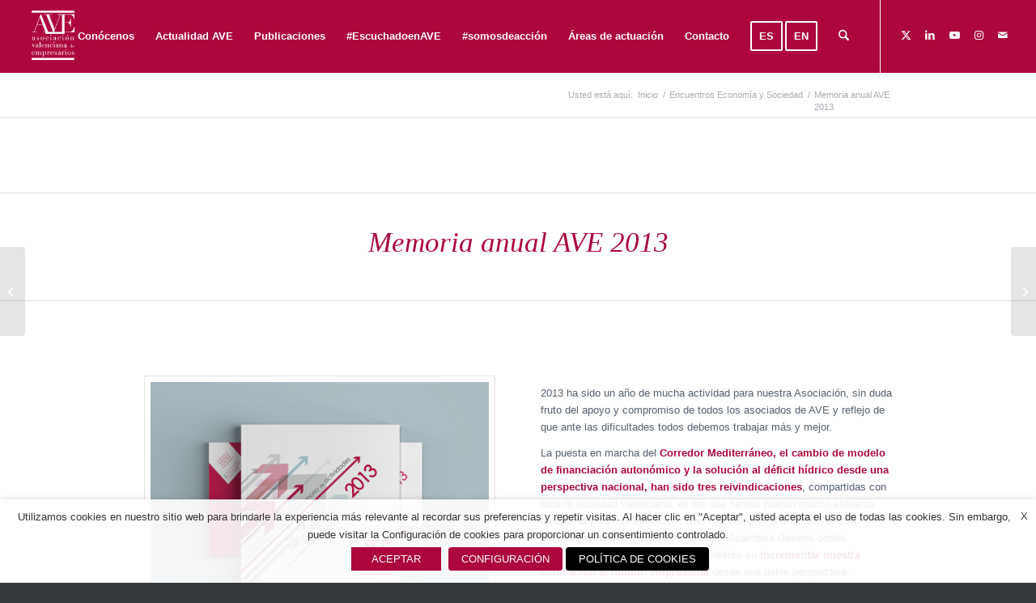

--- FILE ---
content_type: text/html; charset=UTF-8
request_url: https://www.ave.org.es/publicaciones/memoria-anual-ave2013/
body_size: 22844
content:
<!DOCTYPE html>
<html lang="es" class="html_stretched responsive av-preloader-disabled  html_header_top html_logo_left html_main_nav_header html_menu_right html_slim html_header_sticky html_header_shrinking html_mobile_menu_tablet html_header_searchicon html_content_align_center html_header_unstick_top_disabled html_header_stretch html_minimal_header html_av-submenu-hidden html_av-submenu-display-click html_av-overlay-full html_av-submenu-noclone html_entry_id_8226 av-cookies-no-cookie-consent av-no-preview av-default-lightbox html_text_menu_active av-mobile-menu-switch-default">
<head>
<meta charset="UTF-8" />


<!-- mobile setting -->
<meta name="viewport" content="width=device-width, initial-scale=1">

<!-- Scripts/CSS and wp_head hook -->
<meta name='robots' content='index, follow, max-image-preview:large, max-snippet:-1, max-video-preview:-1' />
	<style>img:is([sizes="auto" i], [sizes^="auto," i]) { contain-intrinsic-size: 3000px 1500px }</style>
	 <!-- nextgen scrollGallery 1.8.2 --> 
		   
	<!-- This site is optimized with the Yoast SEO plugin v26.3 - https://yoast.com/wordpress/plugins/seo/ -->
	<title>Memoria anual AVE2013 | Asociación Valenciana de Empresarios</title>
	<link rel="canonical" href="https://www.ave.org.es/publicaciones/memoria-anual-ave2013/" />
	<meta property="og:locale" content="es_ES" />
	<meta property="og:type" content="article" />
	<meta property="og:title" content="Memoria anual AVE2013 | Asociación Valenciana de Empresarios" />
	<meta property="og:url" content="https://www.ave.org.es/publicaciones/memoria-anual-ave2013/" />
	<meta property="og:site_name" content="Asociación Valenciana de Empresarios" />
	<meta property="article:modified_time" content="2016-08-31T08:03:08+00:00" />
	<meta property="og:image" content="https://www.ave.org.es/wp-content/uploads/2016/08/memoria_ave_2013.jpg" />
	<meta property="og:image:width" content="1000" />
	<meta property="og:image:height" content="700" />
	<meta property="og:image:type" content="image/jpeg" />
	<meta name="twitter:card" content="summary_large_image" />
	<meta name="twitter:site" content="@AVEmpresarios" />
	<meta name="twitter:label1" content="Tiempo de lectura" />
	<meta name="twitter:data1" content="4 minutos" />
	<script type="application/ld+json" class="yoast-schema-graph">{"@context":"https://schema.org","@graph":[{"@type":"WebPage","@id":"https://www.ave.org.es/publicaciones/memoria-anual-ave2013/","url":"https://www.ave.org.es/publicaciones/memoria-anual-ave2013/","name":"Memoria anual AVE 2013 | Asociación Valenciana de Empresarios","isPartOf":{"@id":"https://www.ave.org.es/#website"},"primaryImageOfPage":{"@id":"https://www.ave.org.es/publicaciones/memoria-anual-ave2013/#primaryimage"},"image":{"@id":"https://www.ave.org.es/publicaciones/memoria-anual-ave2013/#primaryimage"},"thumbnailUrl":"https://www.ave.org.es/wp-content/uploads/2016/08/memoria_ave_2013.jpg","datePublished":"2013-04-22T11:10:17+00:00","dateModified":"2016-08-31T08:03:08+00:00","breadcrumb":{"@id":"https://www.ave.org.es/publicaciones/memoria-anual-ave2013/#breadcrumb"},"inLanguage":"es","potentialAction":[{"@type":"ReadAction","target":["https://www.ave.org.es/publicaciones/memoria-anual-ave2013/"]}]},{"@type":"ImageObject","inLanguage":"es","@id":"https://www.ave.org.es/publicaciones/memoria-anual-ave2013/#primaryimage","url":"https://www.ave.org.es/wp-content/uploads/2016/08/memoria_ave_2013.jpg","contentUrl":"https://www.ave.org.es/wp-content/uploads/2016/08/memoria_ave_2013.jpg","width":1000,"height":700},{"@type":"BreadcrumbList","@id":"https://www.ave.org.es/publicaciones/memoria-anual-ave2013/#breadcrumb","itemListElement":[{"@type":"ListItem","position":1,"name":"Portada","item":"https://www.ave.org.es/ave/"},{"@type":"ListItem","position":2,"name":"Memoria anual AVE2013"}]},{"@type":"WebSite","@id":"https://www.ave.org.es/#website","url":"https://www.ave.org.es/","name":"AVE - Asociación Valenciana de Empresarios","description":"AVE","publisher":{"@id":"https://www.ave.org.es/#organization"},"potentialAction":[{"@type":"SearchAction","target":{"@type":"EntryPoint","urlTemplate":"https://www.ave.org.es/?s={search_term_string}"},"query-input":{"@type":"PropertyValueSpecification","valueRequired":true,"valueName":"search_term_string"}}],"inLanguage":"es"},{"@type":"Organization","@id":"https://www.ave.org.es/#organization","name":"Asociación Valenciana de Empresarios (AVE)","url":"https://www.ave.org.es/","logo":{"@type":"ImageObject","inLanguage":"es","@id":"https://www.ave.org.es/#/schema/logo/image/","url":"https://www.ave.org.es/wp-content/uploads/2017/01/Logo-AVE-_web3.jpg","contentUrl":"https://www.ave.org.es/wp-content/uploads/2017/01/Logo-AVE-_web3.jpg","width":300,"height":250,"caption":"Asociación Valenciana de Empresarios (AVE)"},"image":{"@id":"https://www.ave.org.es/#/schema/logo/image/"},"sameAs":["https://x.com/AVEmpresarios"]}]}</script>
	<!-- / Yoast SEO plugin. -->



<link rel="alternate" type="application/rss+xml" title="Asociación Valenciana de Empresarios &raquo; Feed" href="https://www.ave.org.es/feed/" />
<link rel="alternate" type="application/rss+xml" title="Asociación Valenciana de Empresarios &raquo; Feed de los comentarios" href="https://www.ave.org.es/comments/feed/" />
<link data-minify="1" rel='stylesheet' id='avia-grid-css' href='https://www.ave.org.es/wp-content/cache/min/1/wp-content/themes/enfoldv2/css/grid.css?ver=1762846975' type='text/css' media='all' />
<link data-minify="1" rel='stylesheet' id='avia-base-css' href='https://www.ave.org.es/wp-content/cache/min/1/wp-content/themes/enfoldv2/css/base.css?ver=1762846975' type='text/css' media='all' />
<link data-minify="1" rel='stylesheet' id='avia-layout-css' href='https://www.ave.org.es/wp-content/cache/min/1/wp-content/themes/enfoldv2/css/layout.css?ver=1762846975' type='text/css' media='all' />
<link data-minify="1" rel='stylesheet' id='avia-module-audioplayer-css' href='https://www.ave.org.es/wp-content/cache/min/1/wp-content/themes/enfoldv2/config-templatebuilder/avia-shortcodes/audio-player/audio-player.css?ver=1762846975' type='text/css' media='all' />
<link data-minify="1" rel='stylesheet' id='avia-module-blog-css' href='https://www.ave.org.es/wp-content/cache/min/1/wp-content/themes/enfoldv2/config-templatebuilder/avia-shortcodes/blog/blog.css?ver=1762846975' type='text/css' media='all' />
<link data-minify="1" rel='stylesheet' id='avia-module-postslider-css' href='https://www.ave.org.es/wp-content/cache/min/1/wp-content/themes/enfoldv2/config-templatebuilder/avia-shortcodes/postslider/postslider.css?ver=1762846975' type='text/css' media='all' />
<link data-minify="1" rel='stylesheet' id='avia-module-button-css' href='https://www.ave.org.es/wp-content/cache/min/1/wp-content/themes/enfoldv2/config-templatebuilder/avia-shortcodes/buttons/buttons.css?ver=1762846975' type='text/css' media='all' />
<link data-minify="1" rel='stylesheet' id='avia-module-buttonrow-css' href='https://www.ave.org.es/wp-content/cache/min/1/wp-content/themes/enfoldv2/config-templatebuilder/avia-shortcodes/buttonrow/buttonrow.css?ver=1762846975' type='text/css' media='all' />
<link data-minify="1" rel='stylesheet' id='avia-module-button-fullwidth-css' href='https://www.ave.org.es/wp-content/cache/min/1/wp-content/themes/enfoldv2/config-templatebuilder/avia-shortcodes/buttons_fullwidth/buttons_fullwidth.css?ver=1762846975' type='text/css' media='all' />
<link data-minify="1" rel='stylesheet' id='avia-module-catalogue-css' href='https://www.ave.org.es/wp-content/cache/min/1/wp-content/themes/enfoldv2/config-templatebuilder/avia-shortcodes/catalogue/catalogue.css?ver=1762846975' type='text/css' media='all' />
<link data-minify="1" rel='stylesheet' id='avia-module-comments-css' href='https://www.ave.org.es/wp-content/cache/min/1/wp-content/themes/enfoldv2/config-templatebuilder/avia-shortcodes/comments/comments.css?ver=1762846975' type='text/css' media='all' />
<link data-minify="1" rel='stylesheet' id='avia-module-contact-css' href='https://www.ave.org.es/wp-content/cache/min/1/wp-content/themes/enfoldv2/config-templatebuilder/avia-shortcodes/contact/contact.css?ver=1762846975' type='text/css' media='all' />
<link data-minify="1" rel='stylesheet' id='avia-module-slideshow-css' href='https://www.ave.org.es/wp-content/cache/min/1/wp-content/themes/enfoldv2/config-templatebuilder/avia-shortcodes/slideshow/slideshow.css?ver=1762846975' type='text/css' media='all' />
<link data-minify="1" rel='stylesheet' id='avia-module-slideshow-contentpartner-css' href='https://www.ave.org.es/wp-content/cache/min/1/wp-content/themes/enfoldv2/config-templatebuilder/avia-shortcodes/contentslider/contentslider.css?ver=1762846975' type='text/css' media='all' />
<link data-minify="1" rel='stylesheet' id='avia-module-countdown-css' href='https://www.ave.org.es/wp-content/cache/min/1/wp-content/themes/enfoldv2/config-templatebuilder/avia-shortcodes/countdown/countdown.css?ver=1762846975' type='text/css' media='all' />
<link data-minify="1" rel='stylesheet' id='avia-module-dynamic-field-css' href='https://www.ave.org.es/wp-content/cache/min/1/wp-content/themes/enfoldv2/config-templatebuilder/avia-shortcodes/dynamic_field/dynamic_field.css?ver=1762846975' type='text/css' media='all' />
<link data-minify="1" rel='stylesheet' id='avia-module-gallery-css' href='https://www.ave.org.es/wp-content/cache/min/1/wp-content/themes/enfoldv2/config-templatebuilder/avia-shortcodes/gallery/gallery.css?ver=1762846975' type='text/css' media='all' />
<link data-minify="1" rel='stylesheet' id='avia-module-gallery-hor-css' href='https://www.ave.org.es/wp-content/cache/min/1/wp-content/themes/enfoldv2/config-templatebuilder/avia-shortcodes/gallery_horizontal/gallery_horizontal.css?ver=1762846975' type='text/css' media='all' />
<link data-minify="1" rel='stylesheet' id='avia-module-maps-css' href='https://www.ave.org.es/wp-content/cache/min/1/wp-content/themes/enfoldv2/config-templatebuilder/avia-shortcodes/google_maps/google_maps.css?ver=1762846975' type='text/css' media='all' />
<link data-minify="1" rel='stylesheet' id='avia-module-gridrow-css' href='https://www.ave.org.es/wp-content/cache/min/1/wp-content/themes/enfoldv2/config-templatebuilder/avia-shortcodes/grid_row/grid_row.css?ver=1762846975' type='text/css' media='all' />
<link data-minify="1" rel='stylesheet' id='avia-module-heading-css' href='https://www.ave.org.es/wp-content/cache/min/1/wp-content/themes/enfoldv2/config-templatebuilder/avia-shortcodes/heading/heading.css?ver=1762846975' type='text/css' media='all' />
<link data-minify="1" rel='stylesheet' id='avia-module-rotator-css' href='https://www.ave.org.es/wp-content/cache/min/1/wp-content/themes/enfoldv2/config-templatebuilder/avia-shortcodes/headline_rotator/headline_rotator.css?ver=1762846975' type='text/css' media='all' />
<link data-minify="1" rel='stylesheet' id='avia-module-hr-css' href='https://www.ave.org.es/wp-content/cache/min/1/wp-content/themes/enfoldv2/config-templatebuilder/avia-shortcodes/hr/hr.css?ver=1762846975' type='text/css' media='all' />
<link data-minify="1" rel='stylesheet' id='avia-module-icon-css' href='https://www.ave.org.es/wp-content/cache/min/1/wp-content/themes/enfoldv2/config-templatebuilder/avia-shortcodes/icon/icon.css?ver=1762846975' type='text/css' media='all' />
<link data-minify="1" rel='stylesheet' id='avia-module-icon-circles-css' href='https://www.ave.org.es/wp-content/cache/min/1/wp-content/themes/enfoldv2/config-templatebuilder/avia-shortcodes/icon_circles/icon_circles.css?ver=1762846975' type='text/css' media='all' />
<link data-minify="1" rel='stylesheet' id='avia-module-iconbox-css' href='https://www.ave.org.es/wp-content/cache/min/1/wp-content/themes/enfoldv2/config-templatebuilder/avia-shortcodes/iconbox/iconbox.css?ver=1762846975' type='text/css' media='all' />
<link data-minify="1" rel='stylesheet' id='avia-module-icongrid-css' href='https://www.ave.org.es/wp-content/cache/min/1/wp-content/themes/enfoldv2/config-templatebuilder/avia-shortcodes/icongrid/icongrid.css?ver=1762846975' type='text/css' media='all' />
<link data-minify="1" rel='stylesheet' id='avia-module-iconlist-css' href='https://www.ave.org.es/wp-content/cache/min/1/wp-content/themes/enfoldv2/config-templatebuilder/avia-shortcodes/iconlist/iconlist.css?ver=1762846975' type='text/css' media='all' />
<link data-minify="1" rel='stylesheet' id='avia-module-image-css' href='https://www.ave.org.es/wp-content/cache/min/1/wp-content/themes/enfoldv2/config-templatebuilder/avia-shortcodes/image/image.css?ver=1762846975' type='text/css' media='all' />
<link data-minify="1" rel='stylesheet' id='avia-module-image-diff-css' href='https://www.ave.org.es/wp-content/cache/min/1/wp-content/themes/enfoldv2/config-templatebuilder/avia-shortcodes/image_diff/image_diff.css?ver=1762846975' type='text/css' media='all' />
<link data-minify="1" rel='stylesheet' id='avia-module-hotspot-css' href='https://www.ave.org.es/wp-content/cache/min/1/wp-content/themes/enfoldv2/config-templatebuilder/avia-shortcodes/image_hotspots/image_hotspots.css?ver=1762846975' type='text/css' media='all' />
<link data-minify="1" rel='stylesheet' id='avia-module-sc-lottie-animation-css' href='https://www.ave.org.es/wp-content/cache/min/1/wp-content/themes/enfoldv2/config-templatebuilder/avia-shortcodes/lottie_animation/lottie_animation.css?ver=1762846975' type='text/css' media='all' />
<link data-minify="1" rel='stylesheet' id='avia-module-magazine-css' href='https://www.ave.org.es/wp-content/cache/min/1/wp-content/themes/enfoldv2/config-templatebuilder/avia-shortcodes/magazine/magazine.css?ver=1762846975' type='text/css' media='all' />
<link data-minify="1" rel='stylesheet' id='avia-module-masonry-css' href='https://www.ave.org.es/wp-content/cache/min/1/wp-content/themes/enfoldv2/config-templatebuilder/avia-shortcodes/masonry_entries/masonry_entries.css?ver=1762846975' type='text/css' media='all' />
<link data-minify="1" rel='stylesheet' id='avia-siteloader-css' href='https://www.ave.org.es/wp-content/cache/min/1/wp-content/themes/enfoldv2/css/avia-snippet-site-preloader.css?ver=1762846975' type='text/css' media='all' />
<link data-minify="1" rel='stylesheet' id='avia-module-menu-css' href='https://www.ave.org.es/wp-content/cache/min/1/wp-content/themes/enfoldv2/config-templatebuilder/avia-shortcodes/menu/menu.css?ver=1762846975' type='text/css' media='all' />
<link data-minify="1" rel='stylesheet' id='avia-module-notification-css' href='https://www.ave.org.es/wp-content/cache/min/1/wp-content/themes/enfoldv2/config-templatebuilder/avia-shortcodes/notification/notification.css?ver=1762846975' type='text/css' media='all' />
<link data-minify="1" rel='stylesheet' id='avia-module-numbers-css' href='https://www.ave.org.es/wp-content/cache/min/1/wp-content/themes/enfoldv2/config-templatebuilder/avia-shortcodes/numbers/numbers.css?ver=1762846975' type='text/css' media='all' />
<link data-minify="1" rel='stylesheet' id='avia-module-portfolio-css' href='https://www.ave.org.es/wp-content/cache/min/1/wp-content/themes/enfoldv2/config-templatebuilder/avia-shortcodes/portfolio/portfolio.css?ver=1762846975' type='text/css' media='all' />
<link data-minify="1" rel='stylesheet' id='avia-module-post-metadata-css' href='https://www.ave.org.es/wp-content/cache/min/1/wp-content/themes/enfoldv2/config-templatebuilder/avia-shortcodes/post_metadata/post_metadata.css?ver=1762846975' type='text/css' media='all' />
<link data-minify="1" rel='stylesheet' id='avia-module-progress-bar-css' href='https://www.ave.org.es/wp-content/cache/min/1/wp-content/themes/enfoldv2/config-templatebuilder/avia-shortcodes/progressbar/progressbar.css?ver=1762846975' type='text/css' media='all' />
<link data-minify="1" rel='stylesheet' id='avia-module-promobox-css' href='https://www.ave.org.es/wp-content/cache/min/1/wp-content/themes/enfoldv2/config-templatebuilder/avia-shortcodes/promobox/promobox.css?ver=1762846975' type='text/css' media='all' />
<link data-minify="1" rel='stylesheet' id='avia-sc-search-css' href='https://www.ave.org.es/wp-content/cache/min/1/wp-content/themes/enfoldv2/config-templatebuilder/avia-shortcodes/search/search.css?ver=1762846975' type='text/css' media='all' />
<link data-minify="1" rel='stylesheet' id='avia-module-slideshow-accordion-css' href='https://www.ave.org.es/wp-content/cache/min/1/wp-content/themes/enfoldv2/config-templatebuilder/avia-shortcodes/slideshow_accordion/slideshow_accordion.css?ver=1762846975' type='text/css' media='all' />
<link data-minify="1" rel='stylesheet' id='avia-module-slideshow-feature-image-css' href='https://www.ave.org.es/wp-content/cache/min/1/wp-content/themes/enfoldv2/config-templatebuilder/avia-shortcodes/slideshow_feature_image/slideshow_feature_image.css?ver=1762846975' type='text/css' media='all' />
<link data-minify="1" rel='stylesheet' id='avia-module-slideshow-fullsize-css' href='https://www.ave.org.es/wp-content/cache/min/1/wp-content/themes/enfoldv2/config-templatebuilder/avia-shortcodes/slideshow_fullsize/slideshow_fullsize.css?ver=1762846975' type='text/css' media='all' />
<link data-minify="1" rel='stylesheet' id='avia-module-slideshow-fullscreen-css' href='https://www.ave.org.es/wp-content/cache/min/1/wp-content/themes/enfoldv2/config-templatebuilder/avia-shortcodes/slideshow_fullscreen/slideshow_fullscreen.css?ver=1762846975' type='text/css' media='all' />
<link data-minify="1" rel='stylesheet' id='avia-module-slideshow-ls-css' href='https://www.ave.org.es/wp-content/cache/min/1/wp-content/themes/enfoldv2/config-templatebuilder/avia-shortcodes/slideshow_layerslider/slideshow_layerslider.css?ver=1762846975' type='text/css' media='all' />
<link data-minify="1" rel='stylesheet' id='avia-module-social-css' href='https://www.ave.org.es/wp-content/cache/min/1/wp-content/themes/enfoldv2/config-templatebuilder/avia-shortcodes/social_share/social_share.css?ver=1762846975' type='text/css' media='all' />
<link data-minify="1" rel='stylesheet' id='avia-module-tabsection-css' href='https://www.ave.org.es/wp-content/cache/min/1/wp-content/themes/enfoldv2/config-templatebuilder/avia-shortcodes/tab_section/tab_section.css?ver=1762846975' type='text/css' media='all' />
<link data-minify="1" rel='stylesheet' id='avia-module-table-css' href='https://www.ave.org.es/wp-content/cache/min/1/wp-content/themes/enfoldv2/config-templatebuilder/avia-shortcodes/table/table.css?ver=1762846975' type='text/css' media='all' />
<link data-minify="1" rel='stylesheet' id='avia-module-tabs-css' href='https://www.ave.org.es/wp-content/cache/min/1/wp-content/themes/enfoldv2/config-templatebuilder/avia-shortcodes/tabs/tabs.css?ver=1762846975' type='text/css' media='all' />
<link data-minify="1" rel='stylesheet' id='avia-module-team-css' href='https://www.ave.org.es/wp-content/cache/min/1/wp-content/themes/enfoldv2/config-templatebuilder/avia-shortcodes/team/team.css?ver=1762846975' type='text/css' media='all' />
<link data-minify="1" rel='stylesheet' id='avia-module-testimonials-css' href='https://www.ave.org.es/wp-content/cache/min/1/wp-content/themes/enfoldv2/config-templatebuilder/avia-shortcodes/testimonials/testimonials.css?ver=1762846975' type='text/css' media='all' />
<link data-minify="1" rel='stylesheet' id='avia-module-timeline-css' href='https://www.ave.org.es/wp-content/cache/min/1/wp-content/themes/enfoldv2/config-templatebuilder/avia-shortcodes/timeline/timeline.css?ver=1762846975' type='text/css' media='all' />
<link data-minify="1" rel='stylesheet' id='avia-module-toggles-css' href='https://www.ave.org.es/wp-content/cache/min/1/wp-content/themes/enfoldv2/config-templatebuilder/avia-shortcodes/toggles/toggles.css?ver=1762846975' type='text/css' media='all' />
<link data-minify="1" rel='stylesheet' id='avia-module-video-css' href='https://www.ave.org.es/wp-content/cache/min/1/wp-content/themes/enfoldv2/config-templatebuilder/avia-shortcodes/video/video.css?ver=1762846975' type='text/css' media='all' />
<style id='wp-emoji-styles-inline-css' type='text/css'>

	img.wp-smiley, img.emoji {
		display: inline !important;
		border: none !important;
		box-shadow: none !important;
		height: 1em !important;
		width: 1em !important;
		margin: 0 0.07em !important;
		vertical-align: -0.1em !important;
		background: none !important;
		padding: 0 !important;
	}
</style>
<link rel='stylesheet' id='wp-block-library-css' href='https://www.ave.org.es/wp-includes/css/dist/block-library/style.min.css?ver=aaab696351d3ad440d3dbada2a9eee51' type='text/css' media='all' />
<style id='global-styles-inline-css' type='text/css'>
:root{--wp--preset--aspect-ratio--square: 1;--wp--preset--aspect-ratio--4-3: 4/3;--wp--preset--aspect-ratio--3-4: 3/4;--wp--preset--aspect-ratio--3-2: 3/2;--wp--preset--aspect-ratio--2-3: 2/3;--wp--preset--aspect-ratio--16-9: 16/9;--wp--preset--aspect-ratio--9-16: 9/16;--wp--preset--color--black: #000000;--wp--preset--color--cyan-bluish-gray: #abb8c3;--wp--preset--color--white: #ffffff;--wp--preset--color--pale-pink: #f78da7;--wp--preset--color--vivid-red: #cf2e2e;--wp--preset--color--luminous-vivid-orange: #ff6900;--wp--preset--color--luminous-vivid-amber: #fcb900;--wp--preset--color--light-green-cyan: #7bdcb5;--wp--preset--color--vivid-green-cyan: #00d084;--wp--preset--color--pale-cyan-blue: #8ed1fc;--wp--preset--color--vivid-cyan-blue: #0693e3;--wp--preset--color--vivid-purple: #9b51e0;--wp--preset--color--metallic-red: #b02b2c;--wp--preset--color--maximum-yellow-red: #edae44;--wp--preset--color--yellow-sun: #eeee22;--wp--preset--color--palm-leaf: #83a846;--wp--preset--color--aero: #7bb0e7;--wp--preset--color--old-lavender: #745f7e;--wp--preset--color--steel-teal: #5f8789;--wp--preset--color--raspberry-pink: #d65799;--wp--preset--color--medium-turquoise: #4ecac2;--wp--preset--gradient--vivid-cyan-blue-to-vivid-purple: linear-gradient(135deg,rgba(6,147,227,1) 0%,rgb(155,81,224) 100%);--wp--preset--gradient--light-green-cyan-to-vivid-green-cyan: linear-gradient(135deg,rgb(122,220,180) 0%,rgb(0,208,130) 100%);--wp--preset--gradient--luminous-vivid-amber-to-luminous-vivid-orange: linear-gradient(135deg,rgba(252,185,0,1) 0%,rgba(255,105,0,1) 100%);--wp--preset--gradient--luminous-vivid-orange-to-vivid-red: linear-gradient(135deg,rgba(255,105,0,1) 0%,rgb(207,46,46) 100%);--wp--preset--gradient--very-light-gray-to-cyan-bluish-gray: linear-gradient(135deg,rgb(238,238,238) 0%,rgb(169,184,195) 100%);--wp--preset--gradient--cool-to-warm-spectrum: linear-gradient(135deg,rgb(74,234,220) 0%,rgb(151,120,209) 20%,rgb(207,42,186) 40%,rgb(238,44,130) 60%,rgb(251,105,98) 80%,rgb(254,248,76) 100%);--wp--preset--gradient--blush-light-purple: linear-gradient(135deg,rgb(255,206,236) 0%,rgb(152,150,240) 100%);--wp--preset--gradient--blush-bordeaux: linear-gradient(135deg,rgb(254,205,165) 0%,rgb(254,45,45) 50%,rgb(107,0,62) 100%);--wp--preset--gradient--luminous-dusk: linear-gradient(135deg,rgb(255,203,112) 0%,rgb(199,81,192) 50%,rgb(65,88,208) 100%);--wp--preset--gradient--pale-ocean: linear-gradient(135deg,rgb(255,245,203) 0%,rgb(182,227,212) 50%,rgb(51,167,181) 100%);--wp--preset--gradient--electric-grass: linear-gradient(135deg,rgb(202,248,128) 0%,rgb(113,206,126) 100%);--wp--preset--gradient--midnight: linear-gradient(135deg,rgb(2,3,129) 0%,rgb(40,116,252) 100%);--wp--preset--font-size--small: 1rem;--wp--preset--font-size--medium: 1.125rem;--wp--preset--font-size--large: 1.75rem;--wp--preset--font-size--x-large: clamp(1.75rem, 3vw, 2.25rem);--wp--preset--spacing--20: 0.44rem;--wp--preset--spacing--30: 0.67rem;--wp--preset--spacing--40: 1rem;--wp--preset--spacing--50: 1.5rem;--wp--preset--spacing--60: 2.25rem;--wp--preset--spacing--70: 3.38rem;--wp--preset--spacing--80: 5.06rem;--wp--preset--shadow--natural: 6px 6px 9px rgba(0, 0, 0, 0.2);--wp--preset--shadow--deep: 12px 12px 50px rgba(0, 0, 0, 0.4);--wp--preset--shadow--sharp: 6px 6px 0px rgba(0, 0, 0, 0.2);--wp--preset--shadow--outlined: 6px 6px 0px -3px rgba(255, 255, 255, 1), 6px 6px rgba(0, 0, 0, 1);--wp--preset--shadow--crisp: 6px 6px 0px rgba(0, 0, 0, 1);}:root { --wp--style--global--content-size: 800px;--wp--style--global--wide-size: 1130px; }:where(body) { margin: 0; }.wp-site-blocks > .alignleft { float: left; margin-right: 2em; }.wp-site-blocks > .alignright { float: right; margin-left: 2em; }.wp-site-blocks > .aligncenter { justify-content: center; margin-left: auto; margin-right: auto; }:where(.is-layout-flex){gap: 0.5em;}:where(.is-layout-grid){gap: 0.5em;}.is-layout-flow > .alignleft{float: left;margin-inline-start: 0;margin-inline-end: 2em;}.is-layout-flow > .alignright{float: right;margin-inline-start: 2em;margin-inline-end: 0;}.is-layout-flow > .aligncenter{margin-left: auto !important;margin-right: auto !important;}.is-layout-constrained > .alignleft{float: left;margin-inline-start: 0;margin-inline-end: 2em;}.is-layout-constrained > .alignright{float: right;margin-inline-start: 2em;margin-inline-end: 0;}.is-layout-constrained > .aligncenter{margin-left: auto !important;margin-right: auto !important;}.is-layout-constrained > :where(:not(.alignleft):not(.alignright):not(.alignfull)){max-width: var(--wp--style--global--content-size);margin-left: auto !important;margin-right: auto !important;}.is-layout-constrained > .alignwide{max-width: var(--wp--style--global--wide-size);}body .is-layout-flex{display: flex;}.is-layout-flex{flex-wrap: wrap;align-items: center;}.is-layout-flex > :is(*, div){margin: 0;}body .is-layout-grid{display: grid;}.is-layout-grid > :is(*, div){margin: 0;}body{padding-top: 0px;padding-right: 0px;padding-bottom: 0px;padding-left: 0px;}a:where(:not(.wp-element-button)){text-decoration: underline;}:root :where(.wp-element-button, .wp-block-button__link){background-color: #32373c;border-width: 0;color: #fff;font-family: inherit;font-size: inherit;line-height: inherit;padding: calc(0.667em + 2px) calc(1.333em + 2px);text-decoration: none;}.has-black-color{color: var(--wp--preset--color--black) !important;}.has-cyan-bluish-gray-color{color: var(--wp--preset--color--cyan-bluish-gray) !important;}.has-white-color{color: var(--wp--preset--color--white) !important;}.has-pale-pink-color{color: var(--wp--preset--color--pale-pink) !important;}.has-vivid-red-color{color: var(--wp--preset--color--vivid-red) !important;}.has-luminous-vivid-orange-color{color: var(--wp--preset--color--luminous-vivid-orange) !important;}.has-luminous-vivid-amber-color{color: var(--wp--preset--color--luminous-vivid-amber) !important;}.has-light-green-cyan-color{color: var(--wp--preset--color--light-green-cyan) !important;}.has-vivid-green-cyan-color{color: var(--wp--preset--color--vivid-green-cyan) !important;}.has-pale-cyan-blue-color{color: var(--wp--preset--color--pale-cyan-blue) !important;}.has-vivid-cyan-blue-color{color: var(--wp--preset--color--vivid-cyan-blue) !important;}.has-vivid-purple-color{color: var(--wp--preset--color--vivid-purple) !important;}.has-metallic-red-color{color: var(--wp--preset--color--metallic-red) !important;}.has-maximum-yellow-red-color{color: var(--wp--preset--color--maximum-yellow-red) !important;}.has-yellow-sun-color{color: var(--wp--preset--color--yellow-sun) !important;}.has-palm-leaf-color{color: var(--wp--preset--color--palm-leaf) !important;}.has-aero-color{color: var(--wp--preset--color--aero) !important;}.has-old-lavender-color{color: var(--wp--preset--color--old-lavender) !important;}.has-steel-teal-color{color: var(--wp--preset--color--steel-teal) !important;}.has-raspberry-pink-color{color: var(--wp--preset--color--raspberry-pink) !important;}.has-medium-turquoise-color{color: var(--wp--preset--color--medium-turquoise) !important;}.has-black-background-color{background-color: var(--wp--preset--color--black) !important;}.has-cyan-bluish-gray-background-color{background-color: var(--wp--preset--color--cyan-bluish-gray) !important;}.has-white-background-color{background-color: var(--wp--preset--color--white) !important;}.has-pale-pink-background-color{background-color: var(--wp--preset--color--pale-pink) !important;}.has-vivid-red-background-color{background-color: var(--wp--preset--color--vivid-red) !important;}.has-luminous-vivid-orange-background-color{background-color: var(--wp--preset--color--luminous-vivid-orange) !important;}.has-luminous-vivid-amber-background-color{background-color: var(--wp--preset--color--luminous-vivid-amber) !important;}.has-light-green-cyan-background-color{background-color: var(--wp--preset--color--light-green-cyan) !important;}.has-vivid-green-cyan-background-color{background-color: var(--wp--preset--color--vivid-green-cyan) !important;}.has-pale-cyan-blue-background-color{background-color: var(--wp--preset--color--pale-cyan-blue) !important;}.has-vivid-cyan-blue-background-color{background-color: var(--wp--preset--color--vivid-cyan-blue) !important;}.has-vivid-purple-background-color{background-color: var(--wp--preset--color--vivid-purple) !important;}.has-metallic-red-background-color{background-color: var(--wp--preset--color--metallic-red) !important;}.has-maximum-yellow-red-background-color{background-color: var(--wp--preset--color--maximum-yellow-red) !important;}.has-yellow-sun-background-color{background-color: var(--wp--preset--color--yellow-sun) !important;}.has-palm-leaf-background-color{background-color: var(--wp--preset--color--palm-leaf) !important;}.has-aero-background-color{background-color: var(--wp--preset--color--aero) !important;}.has-old-lavender-background-color{background-color: var(--wp--preset--color--old-lavender) !important;}.has-steel-teal-background-color{background-color: var(--wp--preset--color--steel-teal) !important;}.has-raspberry-pink-background-color{background-color: var(--wp--preset--color--raspberry-pink) !important;}.has-medium-turquoise-background-color{background-color: var(--wp--preset--color--medium-turquoise) !important;}.has-black-border-color{border-color: var(--wp--preset--color--black) !important;}.has-cyan-bluish-gray-border-color{border-color: var(--wp--preset--color--cyan-bluish-gray) !important;}.has-white-border-color{border-color: var(--wp--preset--color--white) !important;}.has-pale-pink-border-color{border-color: var(--wp--preset--color--pale-pink) !important;}.has-vivid-red-border-color{border-color: var(--wp--preset--color--vivid-red) !important;}.has-luminous-vivid-orange-border-color{border-color: var(--wp--preset--color--luminous-vivid-orange) !important;}.has-luminous-vivid-amber-border-color{border-color: var(--wp--preset--color--luminous-vivid-amber) !important;}.has-light-green-cyan-border-color{border-color: var(--wp--preset--color--light-green-cyan) !important;}.has-vivid-green-cyan-border-color{border-color: var(--wp--preset--color--vivid-green-cyan) !important;}.has-pale-cyan-blue-border-color{border-color: var(--wp--preset--color--pale-cyan-blue) !important;}.has-vivid-cyan-blue-border-color{border-color: var(--wp--preset--color--vivid-cyan-blue) !important;}.has-vivid-purple-border-color{border-color: var(--wp--preset--color--vivid-purple) !important;}.has-metallic-red-border-color{border-color: var(--wp--preset--color--metallic-red) !important;}.has-maximum-yellow-red-border-color{border-color: var(--wp--preset--color--maximum-yellow-red) !important;}.has-yellow-sun-border-color{border-color: var(--wp--preset--color--yellow-sun) !important;}.has-palm-leaf-border-color{border-color: var(--wp--preset--color--palm-leaf) !important;}.has-aero-border-color{border-color: var(--wp--preset--color--aero) !important;}.has-old-lavender-border-color{border-color: var(--wp--preset--color--old-lavender) !important;}.has-steel-teal-border-color{border-color: var(--wp--preset--color--steel-teal) !important;}.has-raspberry-pink-border-color{border-color: var(--wp--preset--color--raspberry-pink) !important;}.has-medium-turquoise-border-color{border-color: var(--wp--preset--color--medium-turquoise) !important;}.has-vivid-cyan-blue-to-vivid-purple-gradient-background{background: var(--wp--preset--gradient--vivid-cyan-blue-to-vivid-purple) !important;}.has-light-green-cyan-to-vivid-green-cyan-gradient-background{background: var(--wp--preset--gradient--light-green-cyan-to-vivid-green-cyan) !important;}.has-luminous-vivid-amber-to-luminous-vivid-orange-gradient-background{background: var(--wp--preset--gradient--luminous-vivid-amber-to-luminous-vivid-orange) !important;}.has-luminous-vivid-orange-to-vivid-red-gradient-background{background: var(--wp--preset--gradient--luminous-vivid-orange-to-vivid-red) !important;}.has-very-light-gray-to-cyan-bluish-gray-gradient-background{background: var(--wp--preset--gradient--very-light-gray-to-cyan-bluish-gray) !important;}.has-cool-to-warm-spectrum-gradient-background{background: var(--wp--preset--gradient--cool-to-warm-spectrum) !important;}.has-blush-light-purple-gradient-background{background: var(--wp--preset--gradient--blush-light-purple) !important;}.has-blush-bordeaux-gradient-background{background: var(--wp--preset--gradient--blush-bordeaux) !important;}.has-luminous-dusk-gradient-background{background: var(--wp--preset--gradient--luminous-dusk) !important;}.has-pale-ocean-gradient-background{background: var(--wp--preset--gradient--pale-ocean) !important;}.has-electric-grass-gradient-background{background: var(--wp--preset--gradient--electric-grass) !important;}.has-midnight-gradient-background{background: var(--wp--preset--gradient--midnight) !important;}.has-small-font-size{font-size: var(--wp--preset--font-size--small) !important;}.has-medium-font-size{font-size: var(--wp--preset--font-size--medium) !important;}.has-large-font-size{font-size: var(--wp--preset--font-size--large) !important;}.has-x-large-font-size{font-size: var(--wp--preset--font-size--x-large) !important;}
:where(.wp-block-post-template.is-layout-flex){gap: 1.25em;}:where(.wp-block-post-template.is-layout-grid){gap: 1.25em;}
:where(.wp-block-columns.is-layout-flex){gap: 2em;}:where(.wp-block-columns.is-layout-grid){gap: 2em;}
:root :where(.wp-block-pullquote){font-size: 1.5em;line-height: 1.6;}
</style>
<link data-minify="1" rel='stylesheet' id='cookie-law-info-css' href='https://www.ave.org.es/wp-content/cache/min/1/wp-content/plugins/webtoffee-gdpr-cookie-consent/public/css/cookie-law-info-public.css?ver=1762846975' type='text/css' media='all' />
<link data-minify="1" rel='stylesheet' id='cookie-law-info-gdpr-css' href='https://www.ave.org.es/wp-content/cache/min/1/wp-content/plugins/webtoffee-gdpr-cookie-consent/public/css/cookie-law-info-gdpr.css?ver=1762846975' type='text/css' media='all' />
<link data-minify="1" rel='stylesheet' id='avia-scs-css' href='https://www.ave.org.es/wp-content/cache/min/1/wp-content/themes/enfoldv2/css/shortcodes.css?ver=1762846975' type='text/css' media='all' />
<link data-minify="1" rel='stylesheet' id='avia-fold-unfold-css' href='https://www.ave.org.es/wp-content/cache/min/1/wp-content/themes/enfoldv2/css/avia-snippet-fold-unfold.css?ver=1762846975' type='text/css' media='all' />
<link rel='stylesheet' id='avia-popup-css-css' href='https://www.ave.org.es/wp-content/themes/enfoldv2/js/aviapopup/magnific-popup.min.css?ver=7.1.1' type='text/css' media='screen' />
<link data-minify="1" rel='stylesheet' id='avia-lightbox-css' href='https://www.ave.org.es/wp-content/cache/min/1/wp-content/themes/enfoldv2/css/avia-snippet-lightbox.css?ver=1762846975' type='text/css' media='screen' />
<link data-minify="1" rel='stylesheet' id='avia-widget-css-css' href='https://www.ave.org.es/wp-content/cache/min/1/wp-content/themes/enfoldv2/css/avia-snippet-widget.css?ver=1762846975' type='text/css' media='screen' />
<link data-minify="1" rel='stylesheet' id='avia-dynamic-css' href='https://www.ave.org.es/wp-content/cache/min/1/wp-content/uploads/dynamic_avia/enfold.css?ver=1762846975' type='text/css' media='all' />
<link data-minify="1" rel='stylesheet' id='avia-custom-css' href='https://www.ave.org.es/wp-content/cache/min/1/wp-content/themes/enfoldv2/css/custom.css?ver=1762846975' type='text/css' media='all' />
<link data-minify="1" rel='stylesheet' id='avia-single-post-8226-css' href='https://www.ave.org.es/wp-content/cache/min/1/wp-content/uploads/dynamic_avia/avia_posts_css/post-8226.css?ver=1762857629' type='text/css' media='all' />
<link data-minify="1" rel='stylesheet' id='scrollGallery-css' href='https://www.ave.org.es/wp-content/cache/min/1/wp-content/plugins/nextgen-scrollgallery/scrollGallery/css/scrollGallery.css?ver=1762846975' type='text/css' media='screen' />
<link data-minify="1" rel='stylesheet' id='scrollGalleryDesign-css' href='https://www.ave.org.es/wp-content/cache/min/1/wp-content/plugins/nextgen-scrollgallery/scrollGallery/css/scrollGallery_greyDesign.css?ver=1762846975' type='text/css' media='screen' />
<script type="text/javascript" src="https://www.ave.org.es/wp-includes/js/jquery/jquery.min.js?ver=3.7.1" id="jquery-core-js"></script>
<script type="text/javascript" src="https://www.ave.org.es/wp-includes/js/jquery/jquery-migrate.min.js?ver=3.4.1" id="jquery-migrate-js"></script>
<script type="text/javascript" id="cookie-law-info-js-extra">
/* <![CDATA[ */
var Cli_Data = {"nn_cookie_ids":["PHPSESSID","_ga","_gid","_gat","lang","VISITOR_INFO1_LIVE","GPS","YSC","IDE","test_cookie"],"non_necessary_cookies":{"necessary":["PHPSESSID"],"non-necessary":["test_cookie"],"advertisement":["VISITOR_INFO1_LIVE","IDE"],"performance":["_gat","YSC"],"analytics":["_ga","_gid","GPS"],"preferences":["lang"]},"cookielist":{"necessary":{"0":{"ID":17490,"post_author":"1","post_date":"2020-07-16 08:57:01","post_date_gmt":"2020-07-16 06:57:01","post_content":"Esta cookie es nativa de las aplicaciones PHP. La cookie se utiliza para almacenar e identificar el ID de sesi\u00f3n \u00fanico de un usuario con el fin de administrar la sesi\u00f3n del usuario en el sitio web. La cookie es una cookie de sesi\u00f3n y se elimina cuando se cierran todas las ventanas del navegador.","post_title":"PHPSESSID","post_excerpt":"PHPSESSID","post_status":"publish","comment_status":"closed","ping_status":"closed","post_password":"","post_name":"phpsessid","to_ping":"","pinged":"","post_modified":"2020-07-16 09:06:50","post_modified_gmt":"2020-07-16 07:06:50","post_content_filtered":"","post_parent":0,"guid":"https:\/\/www.ave.org.es\/cookielawinfo\/phpsessid\/","menu_order":0,"post_type":"cookielawinfo","post_mime_type":"","comment_count":"0","filter":"raw"},"1":{"ID":17365,"post_author":"1","post_date":"2020-06-17 14:34:08","post_date_gmt":"2020-06-17 12:34:08","post_content":"La cookie se establece mediante el complemento de consentimiento de cookies GDPR y se utiliza para almacenar si el usuario ha consentido o no el uso de cookies. No almacena ning\u00fan dato personal.","post_title":"viewed_cookie_policy","post_excerpt":"","post_status":"publish","comment_status":"closed","ping_status":"closed","post_password":"","post_name":"viewed_cookie_policy","to_ping":"","pinged":"","post_modified":"2020-07-15 11:23:40","post_modified_gmt":"2020-07-15 09:23:40","post_content_filtered":"","post_parent":0,"guid":"https:\/\/www.ave.org.es\/cookielawinfo\/viewed_cookie_policy\/","menu_order":0,"post_type":"cookielawinfo","post_mime_type":"","comment_count":"0","filter":"raw"},"2":{"ID":17366,"post_author":"1","post_date":"2020-06-17 14:34:08","post_date_gmt":"2020-06-17 12:34:08","post_content":"Esta cookie est\u00e1 configurada por el complemento GDPR Cookie Consent. Las cookies se utilizan para almacenar el consentimiento del usuario para las cookies en la categor\u00eda \"Necesario\".","post_title":"cookielawinfo-checkbox-necessary","post_excerpt":"","post_status":"publish","comment_status":"closed","ping_status":"closed","post_password":"","post_name":"cookielawinfo-checkbox-necessary","to_ping":"","pinged":"","post_modified":"2020-07-15 11:23:12","post_modified_gmt":"2020-07-15 09:23:12","post_content_filtered":"","post_parent":0,"guid":"https:\/\/www.ave.org.es\/cookielawinfo\/cookielawinfo-checkbox-necessary\/","menu_order":0,"post_type":"cookielawinfo","post_mime_type":"","comment_count":"0","filter":"raw"},"3":{"ID":17367,"post_author":"1","post_date":"2020-06-17 14:34:08","post_date_gmt":"2020-06-17 12:34:08","post_content":"Esta cookie est\u00e1 configurada por el complemento GDPR Cookie Consent. Las cookies se utilizan para almacenar el consentimiento del usuario para las cookies en la categor\u00eda \"No necesarias\".","post_title":"cookielawinfo-checkbox-non-necessary","post_excerpt":"","post_status":"publish","comment_status":"closed","ping_status":"closed","post_password":"","post_name":"cookielawinfo-checkbox-non-necessary","to_ping":"","pinged":"","post_modified":"2020-07-15 11:22:50","post_modified_gmt":"2020-07-15 09:22:50","post_content_filtered":"","post_parent":0,"guid":"https:\/\/www.ave.org.es\/cookielawinfo\/cookielawinfo-checkbox-non-necessary\/","menu_order":0,"post_type":"cookielawinfo","post_mime_type":"","comment_count":"0","filter":"raw"},"term_id":810,"name":"Necesarias","loadonstart":0,"defaultstate":"enabled","ccpa_optout":0},"non-necessary":{"0":{"ID":17368,"post_author":"1","post_date":"2020-06-17 14:34:08","post_date_gmt":"2020-06-17 12:34:08","post_content":"","post_title":"test_cookie","post_excerpt":"","post_status":"publish","comment_status":"closed","ping_status":"closed","post_password":"","post_name":"test_cookie","to_ping":"","pinged":"","post_modified":"2020-07-15 11:22:28","post_modified_gmt":"2020-07-15 09:22:28","post_content_filtered":"","post_parent":0,"guid":"https:\/\/www.ave.org.es\/cookielawinfo\/test_cookie\/","menu_order":0,"post_type":"cookielawinfo","post_mime_type":"","comment_count":"0","filter":"raw"},"term_id":811,"name":"No Necesarias","loadonstart":0,"defaultstate":"disabled","ccpa_optout":0},"advertisement":{"0":{"ID":17495,"post_author":"1","post_date":"2020-07-16 08:57:01","post_date_gmt":"2020-07-16 06:57:01","post_content":"Esta cookie es establecida por Youtube. Se utiliza para rastrear la informaci\u00f3n de los videos incrustados de YouTube en un sitio web.","post_title":"VISITOR_INFO1_LIVE","post_excerpt":"VISITOR_INFO1_LIVE","post_status":"publish","comment_status":"closed","ping_status":"closed","post_password":"","post_name":"visitor_info1_live","to_ping":"","pinged":"","post_modified":"2020-07-16 08:57:56","post_modified_gmt":"2020-07-16 06:57:56","post_content_filtered":"","post_parent":0,"guid":"https:\/\/www.ave.org.es\/cookielawinfo\/visitor_info1_live\/","menu_order":0,"post_type":"cookielawinfo","post_mime_type":"","comment_count":"0","filter":"raw"},"1":{"ID":17498,"post_author":"1","post_date":"2020-07-16 08:57:01","post_date_gmt":"2020-07-16 06:57:01","post_content":"Utilizado por Google DoubleClick y almacena informaci\u00f3n sobre c\u00f3mo el usuario usa el sitio web y cualquier otro anuncio antes de visitar el sitio web. Esto se utiliza para presentar a los usuarios anuncios que les sean relevantes seg\u00fan el perfil del usuario.","post_title":"IDE","post_excerpt":"IDE","post_status":"publish","comment_status":"closed","ping_status":"closed","post_password":"","post_name":"ide","to_ping":"","pinged":"","post_modified":"2020-07-16 08:59:38","post_modified_gmt":"2020-07-16 06:59:38","post_content_filtered":"","post_parent":0,"guid":"https:\/\/www.ave.org.es\/cookielawinfo\/ide\/","menu_order":0,"post_type":"cookielawinfo","post_mime_type":"","comment_count":"0","filter":"raw"},"term_id":817,"name":"Publicitarias","loadonstart":0,"defaultstate":"disabled","ccpa_optout":0},"performance":{"0":{"ID":17493,"post_author":"1","post_date":"2020-07-16 08:57:01","post_date_gmt":"2020-07-16 06:57:01","post_content":"Google Universal Analytics instala estas cookies para reducir la velocidad de solicitud y limitar la recopilaci\u00f3n de datos en sitios de alto tr\u00e1fico.","post_title":"_gat","post_excerpt":"_gat","post_status":"publish","comment_status":"closed","ping_status":"closed","post_password":"","post_name":"_gat","to_ping":"","pinged":"","post_modified":"2020-07-16 09:01:10","post_modified_gmt":"2020-07-16 07:01:10","post_content_filtered":"","post_parent":0,"guid":"https:\/\/www.ave.org.es\/cookielawinfo\/_gat\/","menu_order":0,"post_type":"cookielawinfo","post_mime_type":"","comment_count":"0","filter":"raw"},"1":{"ID":17497,"post_author":"1","post_date":"2020-07-16 08:57:01","post_date_gmt":"2020-07-16 06:57:01","post_content":"YouTube configura estas cookies y se utiliza para rastrear las vistas de videos incrustados.","post_title":"YSC","post_excerpt":"YSC","post_status":"publish","comment_status":"closed","ping_status":"closed","post_password":"","post_name":"ysc","to_ping":"","pinged":"","post_modified":"2020-07-16 08:59:16","post_modified_gmt":"2020-07-16 06:59:16","post_content_filtered":"","post_parent":0,"guid":"https:\/\/www.ave.org.es\/cookielawinfo\/ysc\/","menu_order":0,"post_type":"cookielawinfo","post_mime_type":"","comment_count":"0","filter":"raw"},"term_id":818,"name":"Rendimiento","loadonstart":0,"defaultstate":"disabled","ccpa_optout":0},"analytics":{"0":{"ID":17491,"post_author":"1","post_date":"2020-07-16 08:57:01","post_date_gmt":"2020-07-16 06:57:01","post_content":"Esta cookie es instalada por Google Analytics. La cookie se utiliza para calcular los datos de visitantes, sesiones, campa\u00f1as y realizar un seguimiento del uso del sitio para el informe anal\u00edtico del sitio. Las cookies almacenan informaci\u00f3n de forma an\u00f3nima y asignan un n\u00famero generado aleatoriamente para identificar visitantes \u00fanicos.","post_title":"_ga","post_excerpt":"_ga","post_status":"publish","comment_status":"closed","ping_status":"closed","post_password":"","post_name":"_ga","to_ping":"","pinged":"","post_modified":"2020-07-16 09:03:22","post_modified_gmt":"2020-07-16 07:03:22","post_content_filtered":"","post_parent":0,"guid":"https:\/\/www.ave.org.es\/cookielawinfo\/_ga\/","menu_order":0,"post_type":"cookielawinfo","post_mime_type":"","comment_count":"0","filter":"raw"},"1":{"ID":17492,"post_author":"1","post_date":"2020-07-16 08:57:01","post_date_gmt":"2020-07-16 06:57:01","post_content":"Esta cookie es instalada por Google Analytics. La cookie se utiliza para almacenar informaci\u00f3n sobre c\u00f3mo los visitantes usan un sitio web y ayuda a crear un informe anal\u00edtico de c\u00f3mo funciona el sitio web. Los datos recopilados, incluidos el n\u00famero de visitantes, la fuente de donde provienen y las p\u00e1ginas, aparecieron de forma an\u00f3nima.","post_title":"_gid","post_excerpt":"_gid","post_status":"publish","comment_status":"closed","ping_status":"closed","post_password":"","post_name":"_gid","to_ping":"","pinged":"","post_modified":"2020-07-16 09:01:39","post_modified_gmt":"2020-07-16 07:01:39","post_content_filtered":"","post_parent":0,"guid":"https:\/\/www.ave.org.es\/cookielawinfo\/_gid\/","menu_order":0,"post_type":"cookielawinfo","post_mime_type":"","comment_count":"0","filter":"raw"},"2":{"ID":17496,"post_author":"1","post_date":"2020-07-16 08:57:01","post_date_gmt":"2020-07-16 06:57:01","post_content":"YouTube configura esta cookie y registra una identificaci\u00f3n \u00fanica para rastrear a los usuarios en funci\u00f3n de su ubicaci\u00f3n geogr\u00e1fica.","post_title":"GPS","post_excerpt":"GPS","post_status":"publish","comment_status":"closed","ping_status":"closed","post_password":"","post_name":"gps","to_ping":"","pinged":"","post_modified":"2020-07-16 08:58:31","post_modified_gmt":"2020-07-16 06:58:31","post_content_filtered":"","post_parent":0,"guid":"https:\/\/www.ave.org.es\/cookielawinfo\/gps\/","menu_order":0,"post_type":"cookielawinfo","post_mime_type":"","comment_count":"0","filter":"raw"},"term_id":819,"name":"Analytics","loadonstart":0,"defaultstate":"disabled","ccpa_optout":0},"preferences":{"0":{"ID":17494,"post_author":"1","post_date":"2020-07-16 08:57:01","post_date_gmt":"2020-07-16 06:57:01","post_content":"Esta cookie se utiliza para almacenar las preferencias de idioma de un usuario para servir contenido en ese idioma almacenado la pr\u00f3xima vez que el usuario visite el sitio web.","post_title":"lang","post_excerpt":"lang","post_status":"publish","comment_status":"closed","ping_status":"closed","post_password":"","post_name":"lang","to_ping":"","pinged":"","post_modified":"2020-07-16 09:04:30","post_modified_gmt":"2020-07-16 07:04:30","post_content_filtered":"","post_parent":0,"guid":"https:\/\/www.ave.org.es\/cookielawinfo\/lang\/","menu_order":0,"post_type":"cookielawinfo","post_mime_type":"","comment_count":"0","filter":"raw"},"term_id":820,"name":"Preferences","loadonstart":0,"defaultstate":"disabled","ccpa_optout":0}},"ajax_url":"https:\/\/www.ave.org.es\/wp-admin\/admin-ajax.php","current_lang":"es","security":"112b911883","eu_countries":["GB"],"geoIP":"disabled","consentVersion":"1","strictlyEnabled":["necessary","obligatoire"],"cookieDomain":"","privacy_length":"250","ccpaEnabled":"","ccpaRegionBased":"","ccpaBarEnabled":"","ccpaType":"gdpr"};
var log_object = {"ajax_url":"https:\/\/www.ave.org.es\/wp-admin\/admin-ajax.php"};
/* ]]> */
</script>
<script data-minify="1" type="text/javascript" src="https://www.ave.org.es/wp-content/cache/min/1/wp-content/plugins/webtoffee-gdpr-cookie-consent/public/js/cookie-law-info-public.js?ver=1762846975" id="cookie-law-info-js"></script>
<script data-minify="1" type="text/javascript" src="https://www.ave.org.es/wp-content/cache/min/1/wp-content/themes/enfoldv2/js/avia-js.js?ver=1762846975" id="avia-js-js"></script>
<script data-minify="1" type="text/javascript" src="https://www.ave.org.es/wp-content/cache/min/1/wp-content/themes/enfoldv2/js/avia-compat.js?ver=1762846975" id="avia-compat-js"></script>
<script data-minify="1" type="text/javascript" src="https://www.ave.org.es/wp-content/cache/min/1/wp-content/plugins/nextgen-scrollgallery/scrollGallery/js/mootools-core-1.3.2-full-compat.js?ver=1762846975" id="mootools-js"></script>
<script data-minify="1" type="text/javascript" src="https://www.ave.org.es/wp-content/cache/min/1/wp-content/plugins/nextgen-scrollgallery/scrollGallery/js/scrollGallery.js?ver=1762846975" id="scrollGallery-js"></script>
<script data-minify="1" type="text/javascript" src="https://www.ave.org.es/wp-content/cache/min/1/wp-content/plugins/nextgen-scrollgallery/scrollGallery/js/powertools-mobile-1.1.1.js?ver=1762846975" id="powertools-js"></script>
<link rel="https://api.w.org/" href="https://www.ave.org.es/wp-json/" /><link rel="alternate" title="JSON" type="application/json" href="https://www.ave.org.es/wp-json/wp/v2/portfolio/8226" /><link rel="EditURI" type="application/rsd+xml" title="RSD" href="https://www.ave.org.es/xmlrpc.php?rsd" />
<link rel="alternate" title="oEmbed (JSON)" type="application/json+oembed" href="https://www.ave.org.es/wp-json/oembed/1.0/embed?url=https%3A%2F%2Fwww.ave.org.es%2Fpublicaciones%2Fmemoria-anual-ave2013%2F" />
<link rel="alternate" title="oEmbed (XML)" type="text/xml+oembed" href="https://www.ave.org.es/wp-json/oembed/1.0/embed?url=https%3A%2F%2Fwww.ave.org.es%2Fpublicaciones%2Fmemoria-anual-ave2013%2F&#038;format=xml" />

<link rel="icon" href="https://www.ave.org.es/wp-content/uploads/2020/07/Logo-AVE-favicon.png" type="image/png">
<!--[if lt IE 9]><script src="https://www.ave.org.es/wp-content/themes/enfoldv2/js/html5shiv.js"></script><![endif]--><link rel="profile" href="https://gmpg.org/xfn/11" />
<link rel="alternate" type="application/rss+xml" title="Asociación Valenciana de Empresarios RSS2 Feed" href="https://www.ave.org.es/feed/" />
<link rel="pingback" href="https://www.ave.org.es/xmlrpc.php" />
<style type="text/css">
		@font-face {font-family: 'entypo-fontello-enfold'; font-weight: normal; font-style: normal; font-display: auto;
		src: url('https://www.ave.org.es/wp-content/themes/enfoldv2/config-templatebuilder/avia-template-builder/assets/fonts/entypo-fontello-enfold/entypo-fontello-enfold.woff2') format('woff2'),
		url('https://www.ave.org.es/wp-content/themes/enfoldv2/config-templatebuilder/avia-template-builder/assets/fonts/entypo-fontello-enfold/entypo-fontello-enfold.woff') format('woff'),
		url('https://www.ave.org.es/wp-content/themes/enfoldv2/config-templatebuilder/avia-template-builder/assets/fonts/entypo-fontello-enfold/entypo-fontello-enfold.ttf') format('truetype'),
		url('https://www.ave.org.es/wp-content/themes/enfoldv2/config-templatebuilder/avia-template-builder/assets/fonts/entypo-fontello-enfold/entypo-fontello-enfold.svg#entypo-fontello-enfold') format('svg'),
		url('https://www.ave.org.es/wp-content/themes/enfoldv2/config-templatebuilder/avia-template-builder/assets/fonts/entypo-fontello-enfold/entypo-fontello-enfold.eot'),
		url('https://www.ave.org.es/wp-content/themes/enfoldv2/config-templatebuilder/avia-template-builder/assets/fonts/entypo-fontello-enfold/entypo-fontello-enfold.eot?#iefix') format('embedded-opentype');
		}

		#top .avia-font-entypo-fontello-enfold, body .avia-font-entypo-fontello-enfold, html body [data-av_iconfont='entypo-fontello-enfold']:before{ font-family: 'entypo-fontello-enfold'; }
		
		@font-face {font-family: 'entypo-fontello'; font-weight: normal; font-style: normal; font-display: auto;
		src: url('https://www.ave.org.es/wp-content/themes/enfoldv2/config-templatebuilder/avia-template-builder/assets/fonts/entypo-fontello/entypo-fontello.woff2') format('woff2'),
		url('https://www.ave.org.es/wp-content/themes/enfoldv2/config-templatebuilder/avia-template-builder/assets/fonts/entypo-fontello/entypo-fontello.woff') format('woff'),
		url('https://www.ave.org.es/wp-content/themes/enfoldv2/config-templatebuilder/avia-template-builder/assets/fonts/entypo-fontello/entypo-fontello.ttf') format('truetype'),
		url('https://www.ave.org.es/wp-content/themes/enfoldv2/config-templatebuilder/avia-template-builder/assets/fonts/entypo-fontello/entypo-fontello.svg#entypo-fontello') format('svg'),
		url('https://www.ave.org.es/wp-content/themes/enfoldv2/config-templatebuilder/avia-template-builder/assets/fonts/entypo-fontello/entypo-fontello.eot'),
		url('https://www.ave.org.es/wp-content/themes/enfoldv2/config-templatebuilder/avia-template-builder/assets/fonts/entypo-fontello/entypo-fontello.eot?#iefix') format('embedded-opentype');
		}

		#top .avia-font-entypo-fontello, body .avia-font-entypo-fontello, html body [data-av_iconfont='entypo-fontello']:before{ font-family: 'entypo-fontello'; }
		</style>

<!--
Debugging Info for Theme support: 

Theme: Enfold
Version: 7.1.1
Installed: enfoldv2
AviaFramework Version: 5.6
AviaBuilder Version: 6.0
aviaElementManager Version: 1.0.1
ML:512-PU:109-PLA:12
WP:6.8.1
Compress: CSS:disabled - JS:disabled
Updates: enabled - token has changed and not verified
PLAu:11
-->
<meta name="generator" content="AccelerateWP 3.19.0.1-1.1-29" data-wpr-features="wpr_minify_js wpr_minify_css wpr_desktop wpr_dns_prefetch" /></head>

<body data-rsssl=1 id="top" class="wp-singular portfolio-template-default single single-portfolio postid-8226 wp-theme-enfoldv2 stretched rtl_columns av-curtain-numeric post-type-portfolio portfolio_entries-memorias avia-responsive-images-support" itemscope="itemscope" itemtype="https://schema.org/WebPage" >

	
	<div id='wrap_all'>

	
<header id='header' class='all_colors header_color light_bg_color  av_header_top av_logo_left av_main_nav_header av_menu_right av_slim av_header_sticky av_header_shrinking av_header_stretch av_mobile_menu_tablet av_header_searchicon av_header_unstick_top_disabled av_minimal_header av_bottom_nav_disabled  av_alternate_logo_active av_header_border_disabled' aria-label="Header" data-av_shrink_factor='50' role="banner" itemscope="itemscope" itemtype="https://schema.org/WPHeader" >

		<div  id='header_main' class='container_wrap container_wrap_logo'>

        <div class='container av-logo-container'><div class='inner-container'><span class='logo avia-standard-logo'><a href='https://www.ave.org.es/' class='' aria-label='Asociación Valenciana de Empresarios' ><img src="/logo_ave.png" height="100" width="300" alt='Asociación Valenciana de Empresarios' title='' /></a></span><nav class='main_menu' data-selectname='Selecciona una página'  role="navigation" itemscope="itemscope" itemtype="https://schema.org/SiteNavigationElement" ><div class="avia-menu av-main-nav-wrap av_menu_icon_beside"><ul role="menu" class="menu av-main-nav" id="avia-menu"><li role="menuitem" id="menu-item-17864" class="menu-item menu-item-type-post_type menu-item-object-page menu-item-top-level menu-item-top-level-1"><a href="https://www.ave.org.es/quienes-somos/" itemprop="url" tabindex="0"><span class="avia-bullet"></span><span class="avia-menu-text">Conócenos</span><span class="avia-menu-fx"><span class="avia-arrow-wrap"><span class="avia-arrow"></span></span></span></a></li>
<li role="menuitem" id="menu-item-33822" class="menu-item menu-item-type-post_type menu-item-object-page menu-item-top-level menu-item-top-level-2"><a href="https://www.ave.org.es/actualidad-ave/" itemprop="url" tabindex="0"><span class="avia-bullet"></span><span class="avia-menu-text">Actualidad AVE</span><span class="avia-menu-fx"><span class="avia-arrow-wrap"><span class="avia-arrow"></span></span></span></a></li>
<li role="menuitem" id="menu-item-17866" class="menu-item menu-item-type-post_type menu-item-object-page menu-item-mega-parent  menu-item-top-level menu-item-top-level-3"><a href="https://www.ave.org.es/publicaciones/" itemprop="url" tabindex="0"><span class="avia-bullet"></span><span class="avia-menu-text">Publicaciones</span><span class="avia-menu-fx"><span class="avia-arrow-wrap"><span class="avia-arrow"></span></span></span></a></li>
<li role="menuitem" id="menu-item-21306" class="menu-item menu-item-type-post_type menu-item-object-page menu-item-mega-parent  menu-item-top-level menu-item-top-level-4"><a href="https://www.ave.org.es/escuchado-en-ave/" itemprop="url" tabindex="0"><span class="avia-bullet"></span><span class="avia-menu-text">#EscuchadoenAVE</span><span class="avia-menu-fx"><span class="avia-arrow-wrap"><span class="avia-arrow"></span></span></span></a></li>
<li role="menuitem" id="menu-item-19851" class="menu-item menu-item-type-post_type menu-item-object-page menu-item-top-level menu-item-top-level-5"><a href="https://www.ave.org.es/somosdeaccion/" itemprop="url" tabindex="0"><span class="avia-bullet"></span><span class="avia-menu-text">#somosdeacción</span><span class="avia-menu-fx"><span class="avia-arrow-wrap"><span class="avia-arrow"></span></span></span></a></li>
<li role="menuitem" id="menu-item-17871" class="menu-item menu-item-type-custom menu-item-object-custom menu-item-has-children menu-item-top-level menu-item-top-level-6"><a itemprop="url" tabindex="0"><span class="avia-bullet"></span><span class="avia-menu-text">Áreas de actuación</span><span class="avia-menu-fx"><span class="avia-arrow-wrap"><span class="avia-arrow"></span></span></span></a>


<ul class="sub-menu">
	<li role="menuitem" id="menu-item-17869" class="menu-item menu-item-type-post_type menu-item-object-page"><a href="https://www.ave.org.es/cm/" itemprop="url" tabindex="0"><span class="avia-bullet"></span><span class="avia-menu-text">El Corredor Mediterráneo</span></a></li>
	<li role="menuitem" id="menu-item-21555" class="menu-item menu-item-type-post_type menu-item-object-page"><a href="https://www.ave.org.es/fundacion-lab-mediterraneo/" itemprop="url" tabindex="0"><span class="avia-bullet"></span><span class="avia-menu-text">Fundación LAB Mediterráneo</span></a></li>
	<li role="menuitem" id="menu-item-29776" class="menu-item menu-item-type-post_type menu-item-object-page"><a href="https://www.ave.org.es/barometro-del-empresario/" itemprop="url" tabindex="0"><span class="avia-bullet"></span><span class="avia-menu-text">Barómetro del Empresario</span></a></li>
	<li role="menuitem" id="menu-item-21997" class="menu-item menu-item-type-custom menu-item-object-custom"><a href="https://eresturismo.es/" itemprop="url" tabindex="0"><span class="avia-bullet"></span><span class="avia-menu-text">#eresturismo</span></a></li>
	<li role="menuitem" id="menu-item-17862" class="menu-item menu-item-type-post_type menu-item-object-page"><a href="https://www.ave.org.es/empresa-familiar/" itemprop="url" tabindex="0"><span class="avia-bullet"></span><span class="avia-menu-text">Empresa Familiar</span></a></li>
	<li role="menuitem" id="menu-item-21965" class="menu-item menu-item-type-post_type menu-item-object-page"><a href="https://www.ave.org.es/ave-en-otras-organizaciones/" itemprop="url" tabindex="0"><span class="avia-bullet"></span><span class="avia-menu-text">AVE en otras organizaciones</span></a></li>
</ul>
</li>
<li role="menuitem" id="menu-item-17870" class="menu-item menu-item-type-post_type menu-item-object-page menu-item-top-level menu-item-top-level-7"><a href="https://www.ave.org.es/contacto/" itemprop="url" tabindex="0"><span class="avia-bullet"></span><span class="avia-menu-text">Contacto</span><span class="avia-menu-fx"><span class="avia-arrow-wrap"><span class="avia-arrow"></span></span></span></a></li>
<li role="menuitem" id="menu-item-17873" class="menu-item menu-item-type-custom menu-item-object-custom menu-item-home av-menu-button av-menu-button-bordered menu-item-top-level menu-item-top-level-8"><a href="https://www.ave.org.es/" itemprop="url" tabindex="0"><span class="avia-bullet"></span><span class="avia-menu-text">ES</span><span class="avia-menu-fx"><span class="avia-arrow-wrap"><span class="avia-arrow"></span></span></span></a></li>
<li role="menuitem" id="menu-item-17874" class="menu-item menu-item-type-post_type menu-item-object-page av-menu-button av-menu-button-bordered menu-item-top-level menu-item-top-level-9"><a href="https://www.ave.org.es/about/" itemprop="url" tabindex="0"><span class="avia-bullet"></span><span class="avia-menu-text">EN</span><span class="avia-menu-fx"><span class="avia-arrow-wrap"><span class="avia-arrow"></span></span></span></a></li>
<li id="menu-item-search" class="noMobile menu-item menu-item-search-dropdown menu-item-avia-special" role="menuitem"><a class="avia-svg-icon avia-font-svg_entypo-fontello" aria-label="Buscar" href="?s=" rel="nofollow" title="Click to open the search input field" data-avia-search-tooltip="
&lt;search&gt;
	&lt;form role=&quot;search&quot; action=&quot;https://www.ave.org.es/&quot; id=&quot;searchform&quot; method=&quot;get&quot; class=&quot;&quot;&gt;
		&lt;div&gt;
&lt;span class='av_searchform_search avia-svg-icon avia-font-svg_entypo-fontello' data-av_svg_icon='search' data-av_iconset='svg_entypo-fontello'&gt;&lt;svg version=&quot;1.1&quot; xmlns=&quot;http://www.w3.org/2000/svg&quot; width=&quot;25&quot; height=&quot;32&quot; viewBox=&quot;0 0 25 32&quot; preserveAspectRatio=&quot;xMidYMid meet&quot; aria-labelledby='av-svg-title-1' aria-describedby='av-svg-desc-1' role=&quot;graphics-symbol&quot; aria-hidden=&quot;true&quot;&gt;
&lt;title id='av-svg-title-1'&gt;Search&lt;/title&gt;
&lt;desc id='av-svg-desc-1'&gt;Search&lt;/desc&gt;
&lt;path d=&quot;M24.704 24.704q0.96 1.088 0.192 1.984l-1.472 1.472q-1.152 1.024-2.176 0l-6.080-6.080q-2.368 1.344-4.992 1.344-4.096 0-7.136-3.040t-3.040-7.136 2.88-7.008 6.976-2.912 7.168 3.040 3.072 7.136q0 2.816-1.472 5.184zM3.008 13.248q0 2.816 2.176 4.992t4.992 2.176 4.832-2.016 2.016-4.896q0-2.816-2.176-4.96t-4.992-2.144-4.832 2.016-2.016 4.832z&quot;&gt;&lt;/path&gt;
&lt;/svg&gt;&lt;/span&gt;			&lt;input type=&quot;submit&quot; value=&quot;&quot; id=&quot;searchsubmit&quot; class=&quot;button&quot; title=&quot;Enter at least 3 characters to show search results in a dropdown or click to route to search result page to show all results&quot; /&gt;
			&lt;input type=&quot;search&quot; id=&quot;s&quot; name=&quot;s&quot; value=&quot;&quot; aria-label='Buscar' placeholder='Buscar' required /&gt;
		&lt;/div&gt;
	&lt;/form&gt;
&lt;/search&gt;
" data-av_svg_icon='search' data-av_iconset='svg_entypo-fontello'><svg version="1.1" xmlns="http://www.w3.org/2000/svg" width="25" height="32" viewBox="0 0 25 32" preserveAspectRatio="xMidYMid meet" aria-labelledby='av-svg-title-2' aria-describedby='av-svg-desc-2' role="graphics-symbol" aria-hidden="true">
<title id='av-svg-title-2'>Click to open the search input field</title>
<desc id='av-svg-desc-2'>Click to open the search input field</desc>
<path d="M24.704 24.704q0.96 1.088 0.192 1.984l-1.472 1.472q-1.152 1.024-2.176 0l-6.080-6.080q-2.368 1.344-4.992 1.344-4.096 0-7.136-3.040t-3.040-7.136 2.88-7.008 6.976-2.912 7.168 3.040 3.072 7.136q0 2.816-1.472 5.184zM3.008 13.248q0 2.816 2.176 4.992t4.992 2.176 4.832-2.016 2.016-4.896q0-2.816-2.176-4.96t-4.992-2.144-4.832 2.016-2.016 4.832z"></path>
</svg><span class="avia_hidden_link_text">Buscar</span></a></li><li class="av-burger-menu-main menu-item-avia-special av-small-burger-icon" role="menuitem">
	        			<a href="#" aria-label="Menú" aria-hidden="false">
							<span class="av-hamburger av-hamburger--spin av-js-hamburger">
								<span class="av-hamburger-box">
						          <span class="av-hamburger-inner"></span>
						          <strong>Menú</strong>
								</span>
							</span>
							<span class="avia_hidden_link_text">Menú</span>
						</a>
	        		   </li></ul></div><ul class='noLightbox social_bookmarks icon_count_5'><li class='social_bookmarks_twitter av-social-link-twitter social_icon_1 avia_social_iconfont'><a  target="_blank" aria-label="Link to X" href='https://twitter.com/AVEmpresarios' data-av_icon='' data-av_iconfont='entypo-fontello' title="Link to X" desc="Link to X" title='Link to X'><span class='avia_hidden_link_text'>Link to X</span></a></li><li class='social_bookmarks_linkedin av-social-link-linkedin social_icon_2 avia_social_iconfont'><a  target="_blank" aria-label="Link to LinkedIn" href='https://www.linkedin.com/company/asociación-valenciana-de-empresarios-ave-%20' data-av_icon='' data-av_iconfont='entypo-fontello' title="Link to LinkedIn" desc="Link to LinkedIn" title='Link to LinkedIn'><span class='avia_hidden_link_text'>Link to LinkedIn</span></a></li><li class='social_bookmarks_youtube av-social-link-youtube social_icon_3 avia_social_iconfont'><a  target="_blank" aria-label="Link to Youtube" href='https://www.youtube.com/user/AVEmpresarios' data-av_icon='' data-av_iconfont='entypo-fontello' title="Link to Youtube" desc="Link to Youtube" title='Link to Youtube'><span class='avia_hidden_link_text'>Link to Youtube</span></a></li><li class='social_bookmarks_instagram av-social-link-instagram social_icon_4 avia_social_iconfont'><a  target="_blank" aria-label="Link to Instagram" href='https://www.instagram.com/avempresarios/' data-av_icon='' data-av_iconfont='entypo-fontello' title="Link to Instagram" desc="Link to Instagram" title='Link to Instagram'><span class='avia_hidden_link_text'>Link to Instagram</span></a></li><li class='social_bookmarks_mail av-social-link-mail social_icon_5 avia_social_iconfont'><a  aria-label="Link to Mail" href='mailto:%20info@ave.org.es' data-av_icon='' data-av_iconfont='entypo-fontello' title="Link to Mail" desc="Link to Mail" title='Link to Mail'><span class='avia_hidden_link_text'>Link to Mail</span></a></li></ul></nav></div> </div> 
		<!-- end container_wrap-->
		</div>
<div data-rocket-location-hash="0c956cb4d9fc3ef64f1b16f80546eb88" class="header_bg"></div>
<!-- end header -->
</header>

	<div id='main' class='all_colors' data-scroll-offset='88'>

	<div class='stretch_full container_wrap alternate_color light_bg_color empty_title  title_container'><div class='container'><div class="breadcrumb breadcrumbs avia-breadcrumbs"><div class="breadcrumb-trail" ><span class="trail-before"><span class="breadcrumb-title">Usted está aquí:</span></span> <span  itemscope="itemscope" itemtype="https://schema.org/BreadcrumbList" ><span  itemscope="itemscope" itemtype="https://schema.org/ListItem" itemprop="itemListElement" ><a itemprop="url" href="https://www.ave.org.es" title="Asociación Valenciana de Empresarios" rel="home" class="trail-begin"><span itemprop="name">Inicio</span></a><span itemprop="position" class="hidden">1</span></span></span> <span class="sep">/</span> <span  itemscope="itemscope" itemtype="https://schema.org/BreadcrumbList" ><span  itemscope="itemscope" itemtype="https://schema.org/ListItem" itemprop="itemListElement" ><a itemprop="url" href="https://www.ave.org.es/encuentros-economia-y-sociedad/" title="Encuentros Economía y Sociedad"><span itemprop="name">Encuentros Economía y Sociedad</span></a><span itemprop="position" class="hidden">2</span></span></span> <span class="sep">/</span> <span class="trail-end">Memoria anual AVE<br>2013</span></div></div></div></div><div   class='main_color container_wrap_first container_wrap fullsize'  ><div class='container av-section-cont-open' ><main  role="main" itemprop="mainContentOfPage"  class='template-page content  av-content-full alpha units'><div class='post-entry post-entry-type-page post-entry-8226'><div class='entry-content-wrapper clearfix'><div  class='flex_column av-io6zr6-5e9147bbd3533e8341fd363c8b834809 av_one_full  avia-builder-el-0  el_before_av_one_half  avia-builder-el-first  first flex_column_div av-zero-column-padding  '     ><div  class='hr av-hysfde-ac9864a3cc56a2aa35b28ff20555e03e hr-full  avia-builder-el-1  el_before_av_heading  avia-builder-el-first  hr-no-shadow'><span class='hr-inner '><span class="hr-inner-style"></span></span></div>
<div  class='av-special-heading av-f4q34y-e4d368d59b899746113a46a563a49c12 av-special-heading-h6 custom-color-heading blockquote classic-quote  avia-builder-el-2  el_after_av_hr  el_before_av_hr  av-inherit-size'><h6 class='av-special-heading-tag '  itemprop="headline"  >Memoria anual AVE 2013</h6><div class="special-heading-border"><div class="special-heading-inner-border"></div></div></div>
<div  class='hr av-1gdofm-897881a905fb3ad4b7de55164f58fb31 hr-full  avia-builder-el-3  el_after_av_heading  avia-builder-el-last  hr-no-shadow'><span class='hr-inner '><span class="hr-inner-style"></span></span></div></div><div  class='flex_column av-cj3o9e-83351bc0bf25fbf54e7c38345de67d6b av_one_half  avia-builder-el-4  el_after_av_one_full  el_before_av_one_half  first flex_column_div av-zero-column-padding  column-top-margin'     ><div  class='avia-gallery av-aj0q1u-aa5e9024625912dd0c1dc663ac46e80b avia_animate_when_visible  avia-builder-el-5  el_before_av_button  avia-builder-el-first  av-hide-gallery-thumbs deactivate_avia_lazyload av-slideshow-ui av-loop-manual-endless av-control-hidden av-navigate-arrows av-navigate-dots hover-effect av-control-hidden avia-gallery-animate avia-gallery-1'  itemprop="image" itemscope="itemscope" itemtype="https://schema.org/ImageObject" ><meta itemprop="contentURL" content="https://www.ave.org.es/publicaciones/memoria-anual-ave2013/"><a class='avia-gallery-big fakeLightbox lightbox avia-gallery-big-no-crop-thumb ' href="https://www.ave.org.es/wp-content/uploads/2016/08/memoria_ave_2013.jpg" data-srcset="https://www.ave.org.es/wp-content/uploads/2016/08/memoria_ave_2013.jpg 1000w, https://www.ave.org.es/wp-content/uploads/2016/08/memoria_ave_2013-300x210.jpg 300w, https://www.ave.org.es/wp-content/uploads/2016/08/memoria_ave_2013-768x538.jpg 768w, https://www.ave.org.es/wp-content/uploads/2016/08/memoria_ave_2013-705x494.jpg 705w, https://www.ave.org.es/wp-content/uploads/2016/08/memoria_ave_2013-450x315.jpg 450w" data-sizes="(max-width: 1000px) 100vw, 1000px"  data-onclick='1' title='memoria_ave_2013' ><span class='avia-gallery-big-inner'  itemprop="thumbnailUrl" ><img decoding="async" fetchpriority="high" class="wp-image-8227 avia-img-lazy-loading-not-8227"  width="1000" height="700" src="https://www.ave.org.es/wp-content/uploads/2016/08/memoria_ave_2013.jpg" title='memoria_ave_2013' alt='' srcset="https://www.ave.org.es/wp-content/uploads/2016/08/memoria_ave_2013.jpg 1000w, https://www.ave.org.es/wp-content/uploads/2016/08/memoria_ave_2013-300x210.jpg 300w, https://www.ave.org.es/wp-content/uploads/2016/08/memoria_ave_2013-768x538.jpg 768w, https://www.ave.org.es/wp-content/uploads/2016/08/memoria_ave_2013-705x494.jpg 705w, https://www.ave.org.es/wp-content/uploads/2016/08/memoria_ave_2013-450x315.jpg 450w" sizes="(max-width: 1000px) 100vw, 1000px" /></span></a><div class='avia-gallery-thumb'><a href="https://www.ave.org.es/wp-content/uploads/2016/08/memoria_ave_2013.jpg" data-srcset="https://www.ave.org.es/wp-content/uploads/2016/08/memoria_ave_2013.jpg 1000w, https://www.ave.org.es/wp-content/uploads/2016/08/memoria_ave_2013-300x210.jpg 300w, https://www.ave.org.es/wp-content/uploads/2016/08/memoria_ave_2013-768x538.jpg 768w, https://www.ave.org.es/wp-content/uploads/2016/08/memoria_ave_2013-705x494.jpg 705w, https://www.ave.org.es/wp-content/uploads/2016/08/memoria_ave_2013-450x315.jpg 450w" data-sizes="(max-width: 1000px) 100vw, 1000px" data-rel='gallery-1' data-prev-img='https://www.ave.org.es/wp-content/uploads/2016/08/memoria_ave_2013.jpg' class='first_thumb lightbox ' data-onclick='1' title='memoria_ave_2013'  itemprop="thumbnailUrl"  ><img decoding="async" fetchpriority="high" class="wp-image-8227 avia-img-lazy-loading-not-8227"   src="https://www.ave.org.es/wp-content/uploads/2016/08/memoria_ave_2013.jpg" width="1000" height="700"  title='memoria_ave_2013' alt='' srcset="https://www.ave.org.es/wp-content/uploads/2016/08/memoria_ave_2013.jpg 1000w, https://www.ave.org.es/wp-content/uploads/2016/08/memoria_ave_2013-300x210.jpg 300w, https://www.ave.org.es/wp-content/uploads/2016/08/memoria_ave_2013-768x538.jpg 768w, https://www.ave.org.es/wp-content/uploads/2016/08/memoria_ave_2013-705x494.jpg 705w, https://www.ave.org.es/wp-content/uploads/2016/08/memoria_ave_2013-450x315.jpg 450w" sizes="(max-width: 1000px) 100vw, 1000px" /><div class='big-prev-fake'><img decoding="async" loading="lazy" class="wp-image-8227 avia-img-lazy-loading-8227"  width="1000" height="700" src="https://www.ave.org.es/wp-content/uploads/2016/08/memoria_ave_2013.jpg" title='memoria_ave_2013' alt='' srcset="https://www.ave.org.es/wp-content/uploads/2016/08/memoria_ave_2013.jpg 1000w, https://www.ave.org.es/wp-content/uploads/2016/08/memoria_ave_2013-300x210.jpg 300w, https://www.ave.org.es/wp-content/uploads/2016/08/memoria_ave_2013-768x538.jpg 768w, https://www.ave.org.es/wp-content/uploads/2016/08/memoria_ave_2013-705x494.jpg 705w, https://www.ave.org.es/wp-content/uploads/2016/08/memoria_ave_2013-450x315.jpg 450w" sizes="auto, (max-width: 1000px) 100vw, 1000px" /></div></a></div></div>
<div  class='avia-button-wrap av-8vgqeq-f1f20832f6db5317c47b41ee84ea8b9b-wrap avia-button-left  avia-builder-el-6  el_after_av_gallery  avia-builder-el-last '><a href='https://www.ave.org.es/adjuntos/documentos_ave/memoria_2013.pdf'  class='avia-button av-8vgqeq-f1f20832f6db5317c47b41ee84ea8b9b av-link-btn avia-icon_select-yes-left-icon avia-size-medium avia-position-left avia-color-theme-color'   aria-label="Descargar"><span class='avia_button_icon avia_button_icon_left avia-iconfont avia-font-entypo-fontello' data-av_icon='' data-av_iconfont='entypo-fontello' ></span><span class='avia_iconbox_title' >Descargar</span></a></div></div><div  class='flex_column av-7z4ojm-02e1f07aa40388a17540aa0002c11444 av_one_half  avia-builder-el-7  el_after_av_one_half  el_before_av_one_full  flex_column_div av-zero-column-padding  column-top-margin'     ><section  class='av_textblock_section av-66kfpe-24186c481eafe68f19f2a117a09b02ac '   itemscope="itemscope" itemtype="https://schema.org/CreativeWork" ><div class='avia_textblock'  itemprop="text" ><p>2013 ha sido un año de mucha actividad para nuestra Asociación, sin duda fruto del apoyo y compromiso de todos los asociados de AVE y reflejo de que ante las dificultades todos debemos trabajar más y mejor.</p>
<p>La puesta en marcha del <strong>Corredor Mediterráneo, el cambio de modelo de financiación autonómico y la solución al déficit hídrico desde una perspectiva nacional, han sido tres reivindicaciones</strong>, compartidas con toda la sociedad valenciana, en las que hemos puesto mucho esfuerzo durante el presente ejercicio, como nos comprometimos en nuestra última Asamblea General. Fue en dicha Asamblea General donde los propios asociados mostraron su interés en <strong>incrementar nuestra dedicación al mundo empresarial</strong> desde una doble perspectiva: contribuyendo a la mejora de la imagen del empresario y colaborando para que existan más empresarios y de más calidad.</p>
<p>Para ello estamos profundizando en los aspectos empresariales que <strong>consideramos clave como son el tamaño, la internacionalización, la innovación, la formación, la competitividad y la productividad</strong>. Apoyamos y estamos contribuyendo a consolidar los <strong>Premios Rey Jaime I</strong>, co-patrocinando la modalidad al emprendedor e impulsamos la <strong>Cátedra de Empresa Familiar de la Universitat de València</strong>, que tan buena labor está realizando. Pero un proyecto que destaca por encima del resto es la <strong>Fundación EDEM, Escuela de Empresarios</strong>, al que debemos apoyar aún más si cabe y que está dando un salto de calidad y teniendo una relevancia creciente, no sólo reteniendo y atrayendo talento a nuestro entramado empresarial sino, también, sentando las bases para crear empresarios. Estamos seguros que 2014 será un año histórico para la Escuela.</p>
<p>AVE es una organización que trabaja por y para la sociedad valenciana y española. Pero necesitamos del apoyo, colaboración y ayuda de muchas otras organizaciones que, como nosotros, aspiren a que nuestro entorno mejore y que, ante todo, deseen trabajar por alcanzar un mejor y más sólido futuro para las generaciones venideras.</p>
</div></section></div><div  class='flex_column av-3wqmbm-a5166d02ee96ca3eec29670d22fdd9fe av_one_full  avia-builder-el-9  el_after_av_one_half  avia-builder-el-last  first flex_column_div av-zero-column-padding  column-top-margin'     ><div  class='av-social-sharing-box av-24it0i-64ea5c84870b4d8702d35a468148e9a1 av-social-sharing-box-default  avia-builder-el-10  avia-builder-el-no-sibling  av-social-sharing-box-fullwidth'><div class="av-share-box"><h5 class='av-share-link-description av-no-toc '>Compartir esta entrada</h5><ul class="av-share-box-list noLightbox"><li class='av-share-link av-social-link-facebook avia_social_iconfont' ><a target="_blank" aria-label="Compartir en Facebook" href='https://www.facebook.com/sharer.php?u=https://www.ave.org.es/publicaciones/memoria-anual-ave2013/&#038;t=Memoria%20anual%20AVE%3Cbr%3E2013' data-av_icon='' data-av_iconfont='entypo-fontello'  title='' data-avia-related-tooltip='Compartir en Facebook'><span class='avia_hidden_link_text'>Compartir en Facebook</span></a></li><li class='av-share-link av-social-link-twitter avia_social_iconfont' ><a target="_blank" aria-label="Compartir en X" href='https://twitter.com/share?text=Memoria%20anual%20AVE%3Cbr%3E2013&#038;url=https://www.ave.org.es/?p=8226' data-av_icon='' data-av_iconfont='entypo-fontello'  title='' data-avia-related-tooltip='Compartir en X'><span class='avia_hidden_link_text'>Compartir en X</span></a></li><li class='av-share-link av-social-link-whatsapp avia_social_iconfont' ><a target="_blank" aria-label="Compartir en WhatsApp" href='https://api.whatsapp.com/send?text=https://www.ave.org.es/publicaciones/memoria-anual-ave2013/' data-av_icon='' data-av_iconfont='entypo-fontello'  title='' data-avia-related-tooltip='Compartir en WhatsApp'><span class='avia_hidden_link_text'>Compartir en WhatsApp</span></a></li><li class='av-share-link av-social-link-pinterest avia_social_iconfont' ><a target="_blank" aria-label="Compartir en Pinterest" href='https://pinterest.com/pin/create/button/?url=https%3A%2F%2Fwww.ave.org.es%2Fpublicaciones%2Fmemoria-anual-ave2013%2F&#038;description=Memoria%20anual%20AVE%3Cbr%3E2013&#038;media=https%3A%2F%2Fwww.ave.org.es%2Fwp-content%2Fuploads%2F2016%2F08%2Fmemoria_ave_2013-705x494.jpg' data-av_icon='' data-av_iconfont='entypo-fontello'  title='' data-avia-related-tooltip='Compartir en Pinterest'><span class='avia_hidden_link_text'>Compartir en Pinterest</span></a></li><li class='av-share-link av-social-link-linkedin avia_social_iconfont' ><a target="_blank" aria-label="Compartir en LinkedIn" href='https://linkedin.com/shareArticle?mini=true&#038;title=Memoria%20anual%20AVE%3Cbr%3E2013&#038;url=https://www.ave.org.es/publicaciones/memoria-anual-ave2013/' data-av_icon='' data-av_iconfont='entypo-fontello'  title='' data-avia-related-tooltip='Compartir en LinkedIn'><span class='avia_hidden_link_text'>Compartir en LinkedIn</span></a></li><li class='av-share-link av-social-link-mail avia_social_iconfont' ><a  aria-label="Compartir por correo" href='mailto:?subject=Memoria%20anual%20AVE%3Cbr%3E2013&#038;body=https://www.ave.org.es/publicaciones/memoria-anual-ave2013/' data-av_icon='' data-av_iconfont='entypo-fontello'  title='' data-avia-related-tooltip='Compartir por correo'><span class='avia_hidden_link_text'>Compartir por correo</span></a></li></ul></div></div></div></p>
</div></div></main><!-- close content main element --> <!-- section close by builder template -->		</div><!--end builder template--></div><!-- close default .container_wrap element -->				<div class='container_wrap footer_color' id='footer'>

					<div class='container'>

						<div class='flex_column av_one_third  first el_before_av_one_third'><section id="text-2" class="widget clearfix widget_text"><h3 class="widgettitle">Asociación Valenciana de Empresarios (AVE)</h3>			<div class="textwidget"><p>Asociación de carácter voluntario y sin ánimo de lucro que<strong> aglutina en su seno a 200 de los más destacados empresarios de la Comunitat Valenciana</strong>, que están al frente de las empresas líderes de los sectores más significativos de nuestro tejido productivo</p>
</div>
		<span class="seperator extralight-border"></span></section><section id="custom_html-2" class="widget_text widget clearfix widget_custom_html"><div class="textwidget custom-html-widget"><a href="https://www.ave.org.es/aviso-legal/">Aviso legal</a>
<br>
<a href="https://www.ave.org.es/politica-privacidad/">Política de privacidad</a>
<br>
<a href="https://www.ave.org.es/politica-de-cookies/">Política de cookies</a></div><span class="seperator extralight-border"></span></section></div><div class='flex_column av_one_third  el_after_av_one_third el_before_av_one_third '>
		<section id="recent-posts-2" class="widget clearfix widget_recent_entries">
		<h3 class="widgettitle">Actualidad</h3>
		<ul>
											<li>
					<a href="https://www.ave.org.es/2026/01/sh-valencia-palace-apuesta-por-la-economia-circular-transformando-sus-cortinas-y-moquetas-en-mobiliario-sostenible/">SH Valencia Palace apuesta por la economía circular transformando sus cortinas y moquetas en mobiliario sostenible</a>
											<span class="post-date">26/01/2026</span>
									</li>
											<li>
					<a href="https://www.ave.org.es/2026/01/porcelanosa-refuerza-su-presencia-con-18-nuevas-tiendas-en-2025/">Porcelanosa refuerza su presencia con 18 nuevas tiendas en 2025</a>
											<span class="post-date">23/01/2026</span>
									</li>
											<li>
					<a href="https://www.ave.org.es/2026/01/la-gama-papeo-de-fritos-perez-es-reconocida-sabor-del-ano-2026/">La gama ‘Papeo’ de Fritos Pérez es reconocida Sabor del Año 2026</a>
											<span class="post-date">22/01/2026</span>
									</li>
											<li>
					<a href="https://www.ave.org.es/2026/01/vectalia-bonalba-resort-y-club-atletico-montemar-se-unen-para-consolidar-el-turismo-deportivo-de-elite-en-la-provincia-de-alicante/">Vectalia, Bonalba Resort y Club Atlético Montemar se unen para consolidar el turismo deportivo de élite en la provincia de Alicante</a>
											<span class="post-date">22/01/2026</span>
									</li>
					</ul>

		<span class="seperator extralight-border"></span></section></div><div class='flex_column av_one_third  el_after_av_one_third el_before_av_one_third '><section id="portfoliobox-4" class="widget clearfix avia-widget-container newsbox"><h3 class="widgettitle">Publicaciones recientes</h3><ul class="news-wrap image_size_widget"><li class="news-content post-format-standard"><div class="news-link"><a class='news-thumb ' title="Read: La gestión de riesgos para el buen gobierno de la empresa familiar (junio 2025)" href="https://www.ave.org.es/publicaciones/gestion-riesgos-gobierno-ef-2025/"><img loading="lazy" width="36" height="36" src="https://www.ave.org.es/wp-content/uploads/2025/07/mockup_cuaderno_02_2025-36x36.jpg" class="wp-image-33947 avia-img-lazy-loading-33947 attachment-widget size-widget wp-post-image" alt="" decoding="async" srcset="https://www.ave.org.es/wp-content/uploads/2025/07/mockup_cuaderno_02_2025-36x36.jpg 36w, https://www.ave.org.es/wp-content/uploads/2025/07/mockup_cuaderno_02_2025-80x80.jpg 80w, https://www.ave.org.es/wp-content/uploads/2025/07/mockup_cuaderno_02_2025-180x180.jpg 180w" sizes="(max-width: 36px) 100vw, 36px" /></a><div class="news-headline"><a class='news-title' title="Read: La gestión de riesgos para el buen gobierno de la empresa familiar (junio 2025)" href="https://www.ave.org.es/publicaciones/gestion-riesgos-gobierno-ef-2025/">La gestión de riesgos para el buen gobierno de la empresa familiar (junio 2025)</a><span class="news-time">05/06/2025 - 11:30</span></div></div></li><li class="news-content post-format-standard"><div class="news-link"><a class='news-thumb ' title="Read: Barómetro del Empresario 2025 (mayo 2025)" href="https://www.ave.org.es/publicaciones/barometro-del-empresario-2025/"><img width="36" height="36" src="https://www.ave.org.es/wp-content/uploads/2025/05/mockup_barometro_2025-36x36.jpg" class="wp-image-33699 avia-img-lazy-loading-33699 attachment-widget size-widget wp-post-image" alt="" decoding="async" loading="lazy" srcset="https://www.ave.org.es/wp-content/uploads/2025/05/mockup_barometro_2025-36x36.jpg 36w, https://www.ave.org.es/wp-content/uploads/2025/05/mockup_barometro_2025-80x80.jpg 80w, https://www.ave.org.es/wp-content/uploads/2025/05/mockup_barometro_2025-180x180.jpg 180w" sizes="auto, (max-width: 36px) 100vw, 36px" /></a><div class="news-headline"><a class='news-title' title="Read: Barómetro del Empresario 2025 (mayo 2025)" href="https://www.ave.org.es/publicaciones/barometro-del-empresario-2025/">Barómetro del Empresario 2025 (mayo 2025)</a><span class="news-time">28/05/2025 - 10:19</span></div></div></li><li class="news-content post-format-standard"><div class="news-link"><a class='news-thumb ' title="Read: El relevo generacional no es un trámite: el sucesor como agente de cambio estratégico (marzo 2025)" href="https://www.ave.org.es/publicaciones/relevo-generacional-cefuv-2025/"><img width="36" height="36" src="https://www.ave.org.es/wp-content/uploads/2025/07/mockup_cuaderno_02_2025-36x36.jpg" class="wp-image-33947 avia-img-lazy-loading-33947 attachment-widget size-widget wp-post-image" alt="" decoding="async" loading="lazy" srcset="https://www.ave.org.es/wp-content/uploads/2025/07/mockup_cuaderno_02_2025-36x36.jpg 36w, https://www.ave.org.es/wp-content/uploads/2025/07/mockup_cuaderno_02_2025-80x80.jpg 80w, https://www.ave.org.es/wp-content/uploads/2025/07/mockup_cuaderno_02_2025-180x180.jpg 180w" sizes="auto, (max-width: 36px) 100vw, 36px" /></a><div class="news-headline"><a class='news-title' title="Read: El relevo generacional no es un trámite: el sucesor como agente de cambio estratégico (marzo 2025)" href="https://www.ave.org.es/publicaciones/relevo-generacional-cefuv-2025/">El relevo generacional no es un trámite: el sucesor como agente de cambio estratégico (marzo 2025)</a><span class="news-time">30/03/2025 - 12:33</span></div></div></li></ul><span class="seperator extralight-border"></span></section><section id="text-6" class="widget clearfix widget_text">			<div class="textwidget"><p>© Copyright, 2021. AVE | Asociación Valenciana de Empresarios (AVE)</p>
</div>
		<span class="seperator extralight-border"></span></section></div>
					</div>

				<!-- ####### END FOOTER CONTAINER ####### -->
				</div>

	

	
				<footer class='container_wrap socket_color' id='socket'  role="contentinfo" itemscope="itemscope" itemtype="https://schema.org/WPFooter" aria-label="Copyright and company info" >
                    <div class='container'>

                        <span class='copyright'>Copyright Asociación Valenciana de Empresarios (AVE) - <a rel='nofollow' href='https://kriesi.at'>powered by Enfold WordPress Theme</a></span>

                        <ul class='noLightbox social_bookmarks icon_count_5'><li class='social_bookmarks_twitter av-social-link-twitter social_icon_1 avia_social_iconfont'><a  target="_blank" aria-label="Link to X" href='https://twitter.com/AVEmpresarios' data-av_icon='' data-av_iconfont='entypo-fontello' title="Link to X" desc="Link to X" title='Link to X'><span class='avia_hidden_link_text'>Link to X</span></a></li><li class='social_bookmarks_linkedin av-social-link-linkedin social_icon_2 avia_social_iconfont'><a  target="_blank" aria-label="Link to LinkedIn" href='https://www.linkedin.com/company/asociación-valenciana-de-empresarios-ave-%20' data-av_icon='' data-av_iconfont='entypo-fontello' title="Link to LinkedIn" desc="Link to LinkedIn" title='Link to LinkedIn'><span class='avia_hidden_link_text'>Link to LinkedIn</span></a></li><li class='social_bookmarks_youtube av-social-link-youtube social_icon_3 avia_social_iconfont'><a  target="_blank" aria-label="Link to Youtube" href='https://www.youtube.com/user/AVEmpresarios' data-av_icon='' data-av_iconfont='entypo-fontello' title="Link to Youtube" desc="Link to Youtube" title='Link to Youtube'><span class='avia_hidden_link_text'>Link to Youtube</span></a></li><li class='social_bookmarks_instagram av-social-link-instagram social_icon_4 avia_social_iconfont'><a  target="_blank" aria-label="Link to Instagram" href='https://www.instagram.com/avempresarios/' data-av_icon='' data-av_iconfont='entypo-fontello' title="Link to Instagram" desc="Link to Instagram" title='Link to Instagram'><span class='avia_hidden_link_text'>Link to Instagram</span></a></li><li class='social_bookmarks_mail av-social-link-mail social_icon_5 avia_social_iconfont'><a  aria-label="Link to Mail" href='mailto:%20info@ave.org.es' data-av_icon='' data-av_iconfont='entypo-fontello' title="Link to Mail" desc="Link to Mail" title='Link to Mail'><span class='avia_hidden_link_text'>Link to Mail</span></a></li></ul>
                    </div>

	            <!-- ####### END SOCKET CONTAINER ####### -->
				</footer>


					<!-- end main -->
		</div>

		<a class='avia-post-nav avia-post-prev with-image' href='https://www.ave.org.es/publicaciones/efectos-del-corredor-del-mediterraneo-en-la-competitividad-de-la-economia-valenciana/' title='Link to: Efectos del Corredor del Mediterráneo en la competitividad de la economía valenciana (3/5/2012)' aria-label='Efectos del Corredor del Mediterráneo en la competitividad de la economía valenciana (3/5/2012)'><span class="label iconfont avia-svg-icon avia-font-svg_entypo-fontello" data-av_svg_icon='left-open-mini' data-av_iconset='svg_entypo-fontello'><svg version="1.1" xmlns="http://www.w3.org/2000/svg" width="8" height="32" viewBox="0 0 8 32" preserveAspectRatio="xMidYMid meet" aria-labelledby='av-svg-title-3' aria-describedby='av-svg-desc-3' role="graphics-symbol" aria-hidden="true">
<title id='av-svg-title-3'>Link to: Efectos del Corredor del Mediterráneo en la competitividad de la economía valenciana (3/5/2012)</title>
<desc id='av-svg-desc-3'>Link to: Efectos del Corredor del Mediterráneo en la competitividad de la economía valenciana (3/5/2012)</desc>
<path d="M8.064 21.44q0.832 0.832 0 1.536-0.832 0.832-1.536 0l-6.144-6.208q-0.768-0.768 0-1.6l6.144-6.208q0.704-0.832 1.536 0 0.832 0.704 0 1.536l-4.992 5.504z"></path>
</svg></span><span class="entry-info-wrap"><span class="entry-info"><span class='entry-title'>Efectos del Corredor del Mediterráneo en la competitividad de la economía...</span><span class='entry-image'><img loading="lazy" width="80" height="80" src="https://www.ave.org.es/wp-content/uploads/2016/08/efectos_CM_2012-80x80.jpg" class="wp-image-8148 avia-img-lazy-loading-8148 attachment-thumbnail size-thumbnail wp-post-image" alt="" decoding="async" srcset="https://www.ave.org.es/wp-content/uploads/2016/08/efectos_CM_2012-80x80.jpg 80w, https://www.ave.org.es/wp-content/uploads/2016/08/efectos_CM_2012-36x36.jpg 36w, https://www.ave.org.es/wp-content/uploads/2016/08/efectos_CM_2012-180x180.jpg 180w, https://www.ave.org.es/wp-content/uploads/2016/08/efectos_CM_2012-120x120.jpg 120w, https://www.ave.org.es/wp-content/uploads/2016/08/efectos_CM_2012-450x450.jpg 450w" sizes="(max-width: 80px) 100vw, 80px" /></span></span></span></a><a class='avia-post-nav avia-post-next with-image' href='https://www.ave.org.es/publicaciones/el-laberinto-del-agua-reflexiones-para-el-pacto-necesario/' title='Link to: El laberinto del agua. Reflexiones para el pacto necesario (27/9/2013)' aria-label='El laberinto del agua. Reflexiones para el pacto necesario (27/9/2013)'><span class="label iconfont avia-svg-icon avia-font-svg_entypo-fontello" data-av_svg_icon='right-open-mini' data-av_iconset='svg_entypo-fontello'><svg version="1.1" xmlns="http://www.w3.org/2000/svg" width="8" height="32" viewBox="0 0 8 32" preserveAspectRatio="xMidYMid meet" aria-labelledby='av-svg-title-4' aria-describedby='av-svg-desc-4' role="graphics-symbol" aria-hidden="true">
<title id='av-svg-title-4'>Link to: El laberinto del agua. Reflexiones para el pacto necesario (27/9/2013)</title>
<desc id='av-svg-desc-4'>Link to: El laberinto del agua. Reflexiones para el pacto necesario (27/9/2013)</desc>
<path d="M0.416 21.44l5.056-5.44-5.056-5.504q-0.832-0.832 0-1.536 0.832-0.832 1.536 0l6.144 6.208q0.768 0.832 0 1.6l-6.144 6.208q-0.704 0.832-1.536 0-0.832-0.704 0-1.536z"></path>
</svg></span><span class="entry-info-wrap"><span class="entry-info"><span class='entry-image'><img loading="lazy" width="80" height="80" src="https://www.ave.org.es/wp-content/uploads/2016/08/laberinto_agua_2013-80x80.jpg" class="wp-image-8152 avia-img-lazy-loading-8152 attachment-thumbnail size-thumbnail wp-post-image" alt="" decoding="async" srcset="https://www.ave.org.es/wp-content/uploads/2016/08/laberinto_agua_2013-80x80.jpg 80w, https://www.ave.org.es/wp-content/uploads/2016/08/laberinto_agua_2013-36x36.jpg 36w, https://www.ave.org.es/wp-content/uploads/2016/08/laberinto_agua_2013-180x180.jpg 180w, https://www.ave.org.es/wp-content/uploads/2016/08/laberinto_agua_2013-120x120.jpg 120w, https://www.ave.org.es/wp-content/uploads/2016/08/laberinto_agua_2013-450x450.jpg 450w" sizes="(max-width: 80px) 100vw, 80px" /></span><span class='entry-title'>El laberinto del agua. Reflexiones para el pacto necesario (27/9/2013)</span></span></span></a><!-- end wrap_all --></div>
<a href='#top' title='Desplazarse hacia arriba' id='scroll-top-link' class='avia-svg-icon avia-font-svg_entypo-fontello' data-av_svg_icon='up-open' data-av_iconset='svg_entypo-fontello' tabindex='-1' aria-hidden='true'>
	<svg version="1.1" xmlns="http://www.w3.org/2000/svg" width="19" height="32" viewBox="0 0 19 32" preserveAspectRatio="xMidYMid meet" aria-labelledby='av-svg-title-5' aria-describedby='av-svg-desc-5' role="graphics-symbol" aria-hidden="true">
<title id='av-svg-title-5'>Desplazarse hacia arriba</title>
<desc id='av-svg-desc-5'>Desplazarse hacia arriba</desc>
<path d="M18.048 18.24q0.512 0.512 0.512 1.312t-0.512 1.312q-1.216 1.216-2.496 0l-6.272-6.016-6.272 6.016q-1.28 1.216-2.496 0-0.512-0.512-0.512-1.312t0.512-1.312l7.488-7.168q0.512-0.512 1.28-0.512t1.28 0.512z"></path>
</svg>	<span class="avia_hidden_link_text">Desplazarse hacia arriba</span>
</a>

<div data-rocket-location-hash="f733aa893d9c70724ae4006097b573ab" id="fb-root"></div>

<script type="speculationrules">
{"prefetch":[{"source":"document","where":{"and":[{"href_matches":"\/*"},{"not":{"href_matches":["\/wp-*.php","\/wp-admin\/*","\/wp-content\/uploads\/*","\/wp-content\/*","\/wp-content\/plugins\/*","\/wp-content\/themes\/enfoldv2\/*","\/*\\?(.+)"]}},{"not":{"selector_matches":"a[rel~=\"nofollow\"]"}},{"not":{"selector_matches":".no-prefetch, .no-prefetch a"}}]},"eagerness":"conservative"}]}
</script>
<script>function loadScript(a){var b=document.getElementsByTagName("head")[0],c=document.createElement("script");c.type="text/javascript",c.src="https://tracker.metricool.com/app/resources/be.js",c.onreadystatechange=a,c.onload=a,b.appendChild(c)}loadScript(function(){beTracker.t({hash:'f032ba9ca47f16e22c9a783bab1f0339'})})</script><!--googleoff: all--><div class="wt-cli-cookie-bar-container"><div id="cookie-law-info-bar" data-cli-geo-loc="0" style="" class="wt-cli-cookie-bar"><div class="cli-wrapper"><a style="float:right; text-decoration:none; color:#333;" data-cli_action="accept" class="wt-cli-element cli_cookie_close_button" title="Cerrar y aceptar">X</a><span> Utilizamos cookies en nuestro sitio web para brindarle la experiencia más relevante al recordar sus preferencias y repetir visitas. Al hacer clic en "Aceptar", usted acepta el uso de todas las cookies. Sin embargo, puede visitar la Configuración de cookies para proporcionar un consentimiento controlado. <br />
<div style="text-align:center"><a role='button' tabindex='0' style="margin:5px 5px 5px 30px; border-radius:0; padding:8px 25px 8px 25px;" data-cli_action="accept" id="cookie_action_close_header"  class="wt-cli-element medium cli-plugin-button cli-plugin-main-button cookie_action_close_header cli_action_button" >ACEPTAR</a> <a role='button' tabindex='0' style="border-bottom:1px solid;" class="wt-cli-element medium cli-plugin-button cli-plugin-main-button cli_settings_button" >CONFIGURACIÓN</a> <a href='https://www.ave.org.es/politica-de-cookies/' id="CONSTANT_OPEN_URL" style="" target="_blank"  class="wt-cli-element medium cli-plugin-button wt-cli-element cli-plugin-main-link" >POLÍTICA DE COOKIES</a></div></span></div></div><div id="cookie-law-info-again" style="display:none;"><span id="cookie_hdr_showagain">Privacidad y Política de Cookies</span></div><div class="cli-modal" id="cliSettingsPopup" tabindex="-1" role="dialog" aria-labelledby="cliSettingsPopup" aria-hidden="true">
  <div class="cli-modal-dialog" role="document">
    <div class="cli-modal-content cli-bar-popup">
      <button type="button" class="cli-modal-close" id="cliModalClose">
      <svg class="" viewBox="0 0 24 24"><path d="M19 6.41l-1.41-1.41-5.59 5.59-5.59-5.59-1.41 1.41 5.59 5.59-5.59 5.59 1.41 1.41 5.59-5.59 5.59 5.59 1.41-1.41-5.59-5.59z"></path><path d="M0 0h24v24h-24z" fill="none"></path></svg>
      <span class="wt-cli-sr-only">Close</span>
      </button>
      <div class="cli-modal-body">
        <div class="wt-cli-element cli-container-fluid cli-tab-container">
    <div class="cli-row">
        <div class="cli-col-12 cli-align-items-stretch cli-px-0">
            <div class="cli-privacy-overview">
                <h4>Privacy Overview</h4>                   
                <div class="cli-privacy-content">
                    <div class="cli-privacy-content-text">Este sitio web utiliza cookies para mejorar su experiencia mientras navega por el sitio web. De estas cookies, las cookies que se clasifican según sea necesario se almacenan en su navegador, ya que son esenciales para el funcionamiento de las funcionalidades básicas del sitio web. También utilizamos cookies de terceros que nos ayudan a analizar y comprender cómo utiliza este sitio web. Estas cookies se almacenarán en su navegador solo con su consentimiento. También tiene la opción de darse de baja de estas cookies. Pero la exclusión voluntaria de algunas de estas cookies puede afectar su experiencia de navegación. Puede consultar nuestra <a href='https://www.ave.org.es/politica-de-cookies/' id="CONSTANT_OPEN_URL" style="" target="_blank"  class="wt-cli-element medium cli-plugin-button wt-cli-element cli-plugin-main-link" >POLÍTICA DE COOKIES</a>.</div>
                </div>
                <a class="cli-privacy-readmore" data-readmore-text="Mostrar más" data-readless-text="Muestra menos"></a>            </div>
        </div>  
        <div class="cli-col-12 cli-align-items-stretch cli-px-0 cli-tab-section-container">

                
                            <div class="cli-tab-section">
                <div class="cli-tab-header">
                    <a role="button" tabindex="0" class="cli-nav-link cli-settings-mobile" data-target="necessary" data-toggle="cli-toggle-tab" >
                        Necesarias 
                    </a>
                                  
                    <div class="wt-cli-necessary-checkbox">
                        <input type="checkbox" class="cli-user-preference-checkbox"  id="wt-cli-checkbox-necessary" data-id="checkbox-necessary" checked="checked"  />
                        <label class="form-check-label" for="wt-cli-checkbox-necessary"> Necesarias </label>
                    </div>
                    <span class="cli-necessary-caption">
                        Siempre habilitado                    </span>                           
                                </div>
                <div class="cli-tab-content">
                    <div class="cli-tab-pane cli-fade" data-id="necessary">
                        <p>Las cookies necesarias son absolutamente esenciales para que el sitio web funcione correctamente. Esta categoría solo incluye cookies que garantizan funcionalidades básicas y características de seguridad del sitio web. Estas cookies no almacenan ninguna información personal.</p>
                    </div>
                </div>
                </div>
                            <div class="cli-tab-section">
                <div class="cli-tab-header">
                    <a role="button" tabindex="0" class="cli-nav-link cli-settings-mobile" data-target="non-necessary" data-toggle="cli-toggle-tab" >
                        No Necesarias 
                    </a>
                                                <div class="cli-switch">
                    <input type="checkbox" class="cli-user-preference-checkbox"  id="wt-cli-checkbox-non-necessary" data-id="checkbox-non-necessary"   />
                    <label for="wt-cli-checkbox-non-necessary" class="cli-slider" data-cli-enable="Habilitado" data-cli-disable="Discapacitado"><span class="wt-cli-sr-only">non-necessary</span></label>
                </div>    
                                </div>
                <div class="cli-tab-content">
                    <div class="cli-tab-pane cli-fade" data-id="non-necessary">
                        <p>Las cookies que pueden no ser particularmente necesarias para que el sitio web funcione y se utilizan específicamente para recopilar datos personales del usuario a través de análisis, anuncios y otros contenidos integrados se denominan cookies no necesarias. Es obligatorio obtener el consentimiento del usuario antes de ejecutar estas cookies en su sitio web.</p>
                    </div>
                </div>
                </div>
                            <div class="cli-tab-section">
                <div class="cli-tab-header">
                    <a role="button" tabindex="0" class="cli-nav-link cli-settings-mobile" data-target="advertisement" data-toggle="cli-toggle-tab" >
                        Publicitarias 
                    </a>
                                                <div class="cli-switch">
                    <input type="checkbox" class="cli-user-preference-checkbox"  id="wt-cli-checkbox-advertisement" data-id="checkbox-advertisement"   />
                    <label for="wt-cli-checkbox-advertisement" class="cli-slider" data-cli-enable="Habilitado" data-cli-disable="Discapacitado"><span class="wt-cli-sr-only">advertisement</span></label>
                </div>    
                                </div>
                <div class="cli-tab-content">
                    <div class="cli-tab-pane cli-fade" data-id="advertisement">
                        <p>Las cookies publicitarias se utilizan para proporcionar a los visitantes anuncios relevantes y campañas de marketing. Estas cookies rastrean a los visitantes en los sitios web y recopilan información para proporcionar anuncios personalizados.</p>
                    </div>
                </div>
                </div>
                            <div class="cli-tab-section">
                <div class="cli-tab-header">
                    <a role="button" tabindex="0" class="cli-nav-link cli-settings-mobile" data-target="performance" data-toggle="cli-toggle-tab" >
                        Rendimiento 
                    </a>
                                                <div class="cli-switch">
                    <input type="checkbox" class="cli-user-preference-checkbox"  id="wt-cli-checkbox-performance" data-id="checkbox-performance"   />
                    <label for="wt-cli-checkbox-performance" class="cli-slider" data-cli-enable="Habilitado" data-cli-disable="Discapacitado"><span class="wt-cli-sr-only">performance</span></label>
                </div>    
                                </div>
                <div class="cli-tab-content">
                    <div class="cli-tab-pane cli-fade" data-id="performance">
                        <p>Las cookies de rendimiento se utilizan para comprender y analizar los índices clave de rendimiento del sitio web, lo que ayuda a ofrecer una mejor experiencia de usuario a los visitantes.</p>
                    </div>
                </div>
                </div>
                            <div class="cli-tab-section">
                <div class="cli-tab-header">
                    <a role="button" tabindex="0" class="cli-nav-link cli-settings-mobile" data-target="analytics" data-toggle="cli-toggle-tab" >
                        Analytics 
                    </a>
                                                <div class="cli-switch">
                    <input type="checkbox" class="cli-user-preference-checkbox"  id="wt-cli-checkbox-analytics" data-id="checkbox-analytics"   />
                    <label for="wt-cli-checkbox-analytics" class="cli-slider" data-cli-enable="Habilitado" data-cli-disable="Discapacitado"><span class="wt-cli-sr-only">analytics</span></label>
                </div>    
                                </div>
                <div class="cli-tab-content">
                    <div class="cli-tab-pane cli-fade" data-id="analytics">
                        <p>Las cookies analíticas se utilizan para comprender cómo interactúan los visitantes con el sitio web. Estas cookies ayudan a proporcionar información sobre las métricas, el número de visitantes, la tasa de rebote, la fuente de tráfico, etc.</p>
                    </div>
                </div>
                </div>
                            <div class="cli-tab-section">
                <div class="cli-tab-header">
                    <a role="button" tabindex="0" class="cli-nav-link cli-settings-mobile" data-target="preferences" data-toggle="cli-toggle-tab" >
                        Preferences 
                    </a>
                                                <div class="cli-switch">
                    <input type="checkbox" class="cli-user-preference-checkbox"  id="wt-cli-checkbox-preferences" data-id="checkbox-preferences"   />
                    <label for="wt-cli-checkbox-preferences" class="cli-slider" data-cli-enable="Habilitado" data-cli-disable="Discapacitado"><span class="wt-cli-sr-only">preferences</span></label>
                </div>    
                                </div>
                <div class="cli-tab-content">
                    <div class="cli-tab-pane cli-fade" data-id="preferences">
                        <p>Las cookies de preferencias se utilizan para almacenar las preferencias de los usuarios para proporcionar contenido personalizado y conveniente para los usuarios, como el idioma del sitio web o la ubicación del visitante.</p>
                    </div>
                </div>
                </div>
                       
        </div>
        <div class="cli-col-12 cli-align-items-stretch cli-px-0">
            <div class="cli-tab-footer">
                                    <a role="button" tabindex="0" class="cli_setting_save_button cli-btn">Guardar y aceptar</a>
                            </div>
        </div>
    </div> 
</div> 
      </div>
    </div>
  </div>
</div>
<div class="cli-modal-backdrop cli-fade cli-settings-overlay"></div>
<div class="cli-modal-backdrop cli-fade cli-popupbar-overlay"></div>
</div>
<script type="text/javascript">
  /* <![CDATA[ */
    cli_cookiebar_settings='{"animate_speed_hide":"500","animate_speed_show":"500","background":"#ffffffe6","border":"#b1a6a6c2","border_on":false,"button_1_button_colour":"#ac063d","button_1_button_hover":"#8a0531","button_1_link_colour":"#fff","button_1_as_button":true,"button_1_new_win":false,"button_2_button_colour":"#000000","button_2_button_hover":"#000000","button_2_link_colour":"#ffffff","button_2_as_button":true,"button_2_hidebar":false,"button_2_nofollow":false,"button_3_button_colour":"#898888","button_3_button_hover":"#6e6d6d","button_3_link_colour":"#fff","button_3_as_button":true,"button_3_new_win":false,"button_4_button_colour":"#ac063d","button_4_button_hover":"#8a0531","button_4_link_colour":"#ffffff","button_4_as_button":true,"font_family":"inherit","header_fix":false,"notify_animate_hide":true,"notify_animate_show":false,"notify_div_id":"#cookie-law-info-bar","notify_position_horizontal":"right","notify_position_vertical":"bottom","scroll_close":false,"scroll_close_reload":false,"accept_close_reload":false,"reject_close_reload":false,"showagain_tab":true,"showagain_background":"#fff","showagain_border":"#000","showagain_div_id":"#cookie-law-info-again","showagain_x_position":"100px","text":"#333","show_once_yn":false,"show_once":"10000","logging_on":true,"as_popup":false,"popup_overlay":true,"bar_heading_text":"","cookie_bar_as":"banner","cookie_setting_popup":true,"accept_all":true,"js_script_blocker":false,"popup_showagain_position":"bottom-right","widget_position":"left","button_1_style":[["margin","5px 5px 5px 30px"],["border-radius","0"],["padding","8px 25px 8px 25px"]],"button_2_style":[],"button_3_style":[["margin","5px 5px 5px 5px"],["border-radius","0"],["padding","8px 25px 8px 25px"]],"button_4_style":[["border-bottom","1px solid"]],"button_5_style":[["float","right"],["text-decoration","none"],["color","#333"]]}';
  /* ]]> */
</script>
<!--googleon: all-->
 <script type='text/javascript'>
 /* <![CDATA[ */  
var avia_framework_globals = avia_framework_globals || {};
    avia_framework_globals.frameworkUrl = 'https://www.ave.org.es/wp-content/themes/enfoldv2/framework/';
    avia_framework_globals.installedAt = 'https://www.ave.org.es/wp-content/themes/enfoldv2/';
    avia_framework_globals.ajaxurl = 'https://www.ave.org.es/wp-admin/admin-ajax.php';
/* ]]> */ 
</script>
 
 <script type="text/javascript" src="https://www.ave.org.es/wp-content/themes/enfoldv2/js/waypoints/waypoints.min.js?ver=7.1.1" id="avia-waypoints-js"></script>
<script data-minify="1" type="text/javascript" src="https://www.ave.org.es/wp-content/cache/min/1/wp-content/themes/enfoldv2/js/avia.js?ver=1762846975" id="avia-default-js"></script>
<script data-minify="1" type="text/javascript" src="https://www.ave.org.es/wp-content/cache/min/1/wp-content/themes/enfoldv2/js/shortcodes.js?ver=1762846975" id="avia-shortcodes-js"></script>
<script data-minify="1" type="text/javascript" src="https://www.ave.org.es/wp-content/cache/min/1/wp-content/themes/enfoldv2/config-templatebuilder/avia-shortcodes/audio-player/audio-player.js?ver=1762846975" id="avia-module-audioplayer-js"></script>
<script type="text/javascript" src="https://www.ave.org.es/wp-content/themes/enfoldv2/config-templatebuilder/avia-shortcodes/chart/chart-js.min.js?ver=7.1.1" id="avia-module-chart-js-js"></script>
<script data-minify="1" type="text/javascript" src="https://www.ave.org.es/wp-content/cache/min/1/wp-content/themes/enfoldv2/config-templatebuilder/avia-shortcodes/chart/chart.js?ver=1762846975" id="avia-module-chart-js"></script>
<script data-minify="1" type="text/javascript" src="https://www.ave.org.es/wp-content/cache/min/1/wp-content/themes/enfoldv2/config-templatebuilder/avia-shortcodes/contact/contact.js?ver=1762846975" id="avia-module-contact-js"></script>
<script data-minify="1" type="text/javascript" src="https://www.ave.org.es/wp-content/cache/min/1/wp-content/themes/enfoldv2/config-templatebuilder/avia-shortcodes/slideshow/slideshow.js?ver=1762846975" id="avia-module-slideshow-js"></script>
<script data-minify="1" type="text/javascript" src="https://www.ave.org.es/wp-content/cache/min/1/wp-content/themes/enfoldv2/config-templatebuilder/avia-shortcodes/countdown/countdown.js?ver=1762846975" id="avia-module-countdown-js"></script>
<script data-minify="1" type="text/javascript" src="https://www.ave.org.es/wp-content/cache/min/1/wp-content/themes/enfoldv2/config-templatebuilder/avia-shortcodes/gallery/gallery.js?ver=1762846975" id="avia-module-gallery-js"></script>
<script data-minify="1" type="text/javascript" src="https://www.ave.org.es/wp-content/cache/min/1/wp-content/themes/enfoldv2/config-templatebuilder/avia-shortcodes/gallery_horizontal/gallery_horizontal.js?ver=1762846975" id="avia-module-gallery-hor-js"></script>
<script data-minify="1" type="text/javascript" src="https://www.ave.org.es/wp-content/cache/min/1/wp-content/themes/enfoldv2/config-templatebuilder/avia-shortcodes/headline_rotator/headline_rotator.js?ver=1762846975" id="avia-module-rotator-js"></script>
<script data-minify="1" type="text/javascript" src="https://www.ave.org.es/wp-content/cache/min/1/wp-content/themes/enfoldv2/config-templatebuilder/avia-shortcodes/icon_circles/icon_circles.js?ver=1762846975" id="avia-module-icon-circles-js"></script>
<script data-minify="1" type="text/javascript" src="https://www.ave.org.es/wp-content/cache/min/1/wp-content/themes/enfoldv2/config-templatebuilder/avia-shortcodes/icongrid/icongrid.js?ver=1762846975" id="avia-module-icongrid-js"></script>
<script data-minify="1" type="text/javascript" src="https://www.ave.org.es/wp-content/cache/min/1/wp-content/themes/enfoldv2/config-templatebuilder/avia-shortcodes/iconlist/iconlist.js?ver=1762846975" id="avia-module-iconlist-js"></script>
<script type="text/javascript" src="https://www.ave.org.es/wp-includes/js/underscore.min.js?ver=1.13.7" id="underscore-js"></script>
<script data-minify="1" type="text/javascript" src="https://www.ave.org.es/wp-content/cache/min/1/wp-content/themes/enfoldv2/config-templatebuilder/avia-shortcodes/image_diff/image_diff.js?ver=1762846975" id="avia-module-image-diff-js"></script>
<script data-minify="1" type="text/javascript" src="https://www.ave.org.es/wp-content/cache/min/1/wp-content/themes/enfoldv2/config-templatebuilder/avia-shortcodes/image_hotspots/image_hotspots.js?ver=1762846975" id="avia-module-hotspot-js"></script>
<script data-minify="1" type="text/javascript" src="https://www.ave.org.es/wp-content/cache/min/1/wp-content/themes/enfoldv2/config-templatebuilder/avia-shortcodes/lottie_animation/lottie_animation.js?ver=1762846975" id="avia-module-sc-lottie-animation-js"></script>
<script data-minify="1" type="text/javascript" src="https://www.ave.org.es/wp-content/cache/min/1/wp-content/themes/enfoldv2/config-templatebuilder/avia-shortcodes/magazine/magazine.js?ver=1762846975" id="avia-module-magazine-js"></script>
<script type="text/javascript" src="https://www.ave.org.es/wp-content/themes/enfoldv2/config-templatebuilder/avia-shortcodes/portfolio/isotope.min.js?ver=7.1.1" id="avia-module-isotope-js"></script>
<script data-minify="1" type="text/javascript" src="https://www.ave.org.es/wp-content/cache/min/1/wp-content/themes/enfoldv2/config-templatebuilder/avia-shortcodes/masonry_entries/masonry_entries.js?ver=1762846975" id="avia-module-masonry-js"></script>
<script data-minify="1" type="text/javascript" src="https://www.ave.org.es/wp-content/cache/min/1/wp-content/themes/enfoldv2/config-templatebuilder/avia-shortcodes/menu/menu.js?ver=1762846975" id="avia-module-menu-js"></script>
<script data-minify="1" type="text/javascript" src="https://www.ave.org.es/wp-content/cache/min/1/wp-content/themes/enfoldv2/config-templatebuilder/avia-shortcodes/notification/notification.js?ver=1762846975" id="avia-module-notification-js"></script>
<script data-minify="1" type="text/javascript" src="https://www.ave.org.es/wp-content/cache/min/1/wp-content/themes/enfoldv2/config-templatebuilder/avia-shortcodes/numbers/numbers.js?ver=1762846975" id="avia-module-numbers-js"></script>
<script data-minify="1" type="text/javascript" src="https://www.ave.org.es/wp-content/cache/min/1/wp-content/themes/enfoldv2/config-templatebuilder/avia-shortcodes/portfolio/portfolio.js?ver=1762846975" id="avia-module-portfolio-js"></script>
<script data-minify="1" type="text/javascript" src="https://www.ave.org.es/wp-content/cache/min/1/wp-content/themes/enfoldv2/config-templatebuilder/avia-shortcodes/progressbar/progressbar.js?ver=1762846975" id="avia-module-progress-bar-js"></script>
<script data-minify="1" type="text/javascript" src="https://www.ave.org.es/wp-content/cache/min/1/wp-content/themes/enfoldv2/config-templatebuilder/avia-shortcodes/slideshow/slideshow-video.js?ver=1762846975" id="avia-module-slideshow-video-js"></script>
<script data-minify="1" type="text/javascript" src="https://www.ave.org.es/wp-content/cache/min/1/wp-content/themes/enfoldv2/config-templatebuilder/avia-shortcodes/slideshow_accordion/slideshow_accordion.js?ver=1762846975" id="avia-module-slideshow-accordion-js"></script>
<script data-minify="1" type="text/javascript" src="https://www.ave.org.es/wp-content/cache/min/1/wp-content/themes/enfoldv2/config-templatebuilder/avia-shortcodes/slideshow_fullscreen/slideshow_fullscreen.js?ver=1762846975" id="avia-module-slideshow-fullscreen-js"></script>
<script data-minify="1" type="text/javascript" src="https://www.ave.org.es/wp-content/cache/min/1/wp-content/themes/enfoldv2/config-templatebuilder/avia-shortcodes/slideshow_layerslider/slideshow_layerslider.js?ver=1762846975" id="avia-module-slideshow-ls-js"></script>
<script data-minify="1" type="text/javascript" src="https://www.ave.org.es/wp-content/cache/min/1/wp-content/themes/enfoldv2/config-templatebuilder/avia-shortcodes/tab_section/tab_section.js?ver=1762846975" id="avia-module-tabsection-js"></script>
<script data-minify="1" type="text/javascript" src="https://www.ave.org.es/wp-content/cache/min/1/wp-content/themes/enfoldv2/config-templatebuilder/avia-shortcodes/tabs/tabs.js?ver=1762846975" id="avia-module-tabs-js"></script>
<script data-minify="1" type="text/javascript" src="https://www.ave.org.es/wp-content/cache/min/1/wp-content/themes/enfoldv2/config-templatebuilder/avia-shortcodes/testimonials/testimonials.js?ver=1762846975" id="avia-module-testimonials-js"></script>
<script data-minify="1" type="text/javascript" src="https://www.ave.org.es/wp-content/cache/min/1/wp-content/themes/enfoldv2/config-templatebuilder/avia-shortcodes/timeline/timeline.js?ver=1762846975" id="avia-module-timeline-js"></script>
<script data-minify="1" type="text/javascript" src="https://www.ave.org.es/wp-content/cache/min/1/wp-content/themes/enfoldv2/config-templatebuilder/avia-shortcodes/toggles/toggles.js?ver=1762846975" id="avia-module-toggles-js"></script>
<script data-minify="1" type="text/javascript" src="https://www.ave.org.es/wp-content/cache/min/1/wp-content/themes/enfoldv2/config-templatebuilder/avia-shortcodes/video/video.js?ver=1762846975" id="avia-module-video-js"></script>
<script data-minify="1" type="text/javascript" src="https://www.ave.org.es/wp-content/cache/min/1/wp-content/themes/enfoldv2/js/avia-snippet-hamburger-menu.js?ver=1762846975" id="avia-hamburger-menu-js"></script>
<script data-minify="1" type="text/javascript" src="https://www.ave.org.es/wp-content/cache/min/1/wp-content/themes/enfoldv2/js/avia-snippet-parallax.js?ver=1762846975" id="avia-parallax-support-js"></script>
<script data-minify="1" type="text/javascript" src="https://www.ave.org.es/wp-content/cache/min/1/wp-content/themes/enfoldv2/js/avia-snippet-fold-unfold.js?ver=1762846975" id="avia-fold-unfold-js"></script>
<script type="text/javascript" src="https://www.ave.org.es/wp-content/themes/enfoldv2/js/aviapopup/jquery.magnific-popup.min.js?ver=7.1.1" id="avia-popup-js-js"></script>
<script data-minify="1" type="text/javascript" src="https://www.ave.org.es/wp-content/cache/min/1/wp-content/themes/enfoldv2/js/avia-snippet-lightbox.js?ver=1762846975" id="avia-lightbox-activation-js"></script>
<script data-minify="1" type="text/javascript" src="https://www.ave.org.es/wp-content/cache/min/1/wp-content/themes/enfoldv2/js/avia-snippet-megamenu.js?ver=1762846975" id="avia-megamenu-js"></script>
<script data-minify="1" type="text/javascript" src="https://www.ave.org.es/wp-content/cache/min/1/wp-content/themes/enfoldv2/js/avia-snippet-sticky-header.js?ver=1762846975" id="avia-sticky-header-js"></script>
<script data-minify="1" type="text/javascript" src="https://www.ave.org.es/wp-content/cache/min/1/wp-content/themes/enfoldv2/js/avia-snippet-footer-effects.js?ver=1762846975" id="avia-footer-effects-js"></script>
<script data-minify="1" type="text/javascript" src="https://www.ave.org.es/wp-content/cache/min/1/wp-content/themes/enfoldv2/js/avia-snippet-widget.js?ver=1762846975" id="avia-widget-js-js"></script>
<script data-minify="1" type="text/javascript" src="https://www.ave.org.es/wp-content/cache/min/1/wp-content/themes/enfoldv2/config-gutenberg/js/avia_blocks_front.js?ver=1762846975" id="avia_blocks_front_script-js"></script>
<script data-minify="1" type="text/javascript" src="https://www.ave.org.es/wp-content/cache/min/1/wp-content/themes/enfoldv2/framework/js/conditional_load/avia_google_maps_front.js?ver=1762846975" id="avia_google_maps_front_script-js"></script>
<script data-minify="1" type="text/javascript" src="https://www.ave.org.es/wp-content/cache/min/1/wp-content/themes/enfoldv2/config-lottie-animations/assets/lottie-player/dotlottie-player.js?ver=1762846975" id="avia-dotlottie-script-js"></script>

<script type='text/javascript'>

	(function($) {

			/*	check if google analytics tracking is disabled by user setting via cookie - or user must opt in.	*/

			var analytics_code = "<script>\n  (function(i,s,o,g,r,a,m){i['GoogleAnalyticsObject']=r;i[r]=i[r]||function(){\n  (i[r].q=i[r].q||[]).push(arguments)},i[r].l=1*new Date();a=s.createElement(o),\n  m=s.getElementsByTagName(o)[0];a.async=1;a.src=g;m.parentNode.insertBefore(a,m)\n  })(window,document,'script','https:\/\/www.google-analytics.com\/analytics.js','ga');\n\n  ga('create', 'UA-85083081-1', 'auto');\n  ga('send', 'pageview');\n\n<\/script>".replace(/\"/g, '"' );
			var html = document.getElementsByTagName('html')[0];

			$('html').on( 'avia-cookie-settings-changed', function(e)
			{
					var cookie_check = html.className.indexOf('av-cookies-needs-opt-in') >= 0 || html.className.indexOf('av-cookies-can-opt-out') >= 0;
					var allow_continue = true;
					var silent_accept_cookie = html.className.indexOf('av-cookies-user-silent-accept') >= 0;
					var script_loaded = $( 'script.google_analytics_scripts' );

					if( cookie_check && ! silent_accept_cookie )
					{
						if( ! document.cookie.match(/aviaCookieConsent/) || html.className.indexOf('av-cookies-session-refused') >= 0 )
						{
							allow_continue = false;
						}
						else
						{
							if( ! document.cookie.match(/aviaPrivacyRefuseCookiesHideBar/) )
							{
								allow_continue = false;
							}
							else if( ! document.cookie.match(/aviaPrivacyEssentialCookiesEnabled/) )
							{
								allow_continue = false;
							}
							else if( document.cookie.match(/aviaPrivacyGoogleTrackingDisabled/) )
							{
								allow_continue = false;
							}
						}
					}

					//	allow 3-rd party plugins to hook (see enfold\config-cookiebot\cookiebot.js)
					if( window['wp'] && wp.hooks )
					{
						allow_continue = wp.hooks.applyFilters( 'aviaCookieConsent_allow_continue', allow_continue );
					}

					if( ! allow_continue )
					{
//						window['ga-disable-UA-85083081-1'] = true;
						if( script_loaded.length > 0 )
						{
							script_loaded.remove();
						}
					}
					else
					{
						if( script_loaded.length == 0 )
						{
							$('head').append( analytics_code );
						}
					}
			});

			$('html').trigger( 'avia-cookie-settings-changed' );

	})( jQuery );

</script><script>var rocket_beacon_data = {"ajax_url":"https:\/\/www.ave.org.es\/wp-admin\/admin-ajax.php","nonce":"ae603a69eb","url":"https:\/\/www.ave.org.es\/publicaciones\/memoria-anual-ave2013","is_mobile":false,"width_threshold":1600,"height_threshold":700,"delay":500,"debug":null,"status":{"atf":true,"lrc":true,"preconnect_external_domain":true},"elements":"img, video, picture, p, main, div, li, svg, section, header, span","lrc_threshold":1800,"preconnect_external_domain_elements":["link","script","iframe"],"preconnect_external_domain_exclusions":["static.cloudflareinsights.com","rel=\"profile\"","rel=\"preconnect\"","rel=\"dns-prefetch\"","rel=\"icon\""]}</script><script data-name="wpr-wpr-beacon" src='https://www.ave.org.es/wp-content/plugins/clsop/assets/js/wpr-beacon.min.js' async></script></body>
</html>

<!-- Performance optimized by AccelerateWP. - Debug: cached@1769640827 -->

--- FILE ---
content_type: text/css; charset=utf-8
request_url: https://www.ave.org.es/wp-content/cache/min/1/wp-content/uploads/dynamic_avia/avia_posts_css/post-8226.css?ver=1762857629
body_size: 172
content:
.flex_column.av-io6zr6-5e9147bbd3533e8341fd363c8b834809{border-radius:0 0 0 0;padding:0 0 0 0}#top .av-special-heading.av-f4q34y-e4d368d59b899746113a46a563a49c12{padding-bottom:10px;color:#ac063d;font-size:35px}body .av-special-heading.av-f4q34y-e4d368d59b899746113a46a563a49c12 .av-special-heading-tag .heading-char{font-size:25px}#top #wrap_all .av-special-heading.av-f4q34y-e4d368d59b899746113a46a563a49c12 .av-special-heading-tag{font-size:35px}.av-special-heading.av-f4q34y-e4d368d59b899746113a46a563a49c12 .special-heading-inner-border{border-color:#ac063d}.av-special-heading.av-f4q34y-e4d368d59b899746113a46a563a49c12 .av-subheading{font-size:15px}.flex_column.av-cj3o9e-83351bc0bf25fbf54e7c38345de67d6b{border-radius:0 0 0 0;padding:0 0 0 0}#top .avia-gallery.av-aj0q1u-aa5e9024625912dd0c1dc663ac46e80b .avia-gallery-thumb a{width:20%}.flex_column.av-7z4ojm-02e1f07aa40388a17540aa0002c11444{border-radius:0 0 0 0;padding:0 0 0 0}.flex_column.av-3wqmbm-a5166d02ee96ca3eec29670d22fdd9fe{border-radius:0 0 0 0;padding:0 0 0 0}@media only screen and (min-width:480px) and (max-width:767px){#top #wrap_all .av-special-heading.av-f4q34y-e4d368d59b899746113a46a563a49c12 .av-special-heading-tag{font-size:.8em}}@media only screen and (max-width:479px){#top #wrap_all .av-special-heading.av-f4q34y-e4d368d59b899746113a46a563a49c12 .av-special-heading-tag{font-size:.8em}}

--- FILE ---
content_type: text/css; charset=utf-8
request_url: https://www.ave.org.es/wp-content/cache/min/1/wp-content/plugins/nextgen-scrollgallery/scrollGallery/css/scrollGallery.css?ver=1762846975
body_size: 144
content:
.scrollgallery{position:relative;width:800px;font-family:"Arial";font-size:14px;line-height:20px}.scrollgallery .imageareaContent img{width:770px}.scrollgallery{margin:0;padding:0}.scrollgallery .scrollGalleryHead{padding:10px 10px 0 10px;margin-top:20px}.scrollgallery .scrollGalleryFoot{padding:10px 10px 5px 10px;margin-top:5px}.scrollgallery .thumbarea{overflow:auto;overflow-y:hidden;overflow-x:auto;width:100%;margin:0;padding:0}.scrollgallery .thumbareaContent{white-space:nowrap}.scrollgallery .thumbareaContent img{padding:0;margin:0;margin-right:8px;display:inline;cursor:pointer}.scrollgallery .imagearea{overflow:auto;overflow-y:hidden;overflow-x:auto;width:100%;margin:0;padding:0}.scrollgallery .imageareaContent{white-space:nowrap}.scrollgallery .imageareaContent img{margin:0;padding:3px;display:inline;background:url(../../../../../../../../plugins/nextgen-scrollgallery/scrollGallery/ajax-loader.gif) center center no-repeat}.scrollgallery .imageareaContent .caption_container{position:relative;display:inline;margin:0 5px 0 5px}.scrollgallery .imageareaContent .caption_container div{position:absolute;display:inline;padding:5px 10px 5px 10px;background-color:#fff;margin:0;margin-top:-15px;z-index:auto;top:0;left:0;line-height:14px}